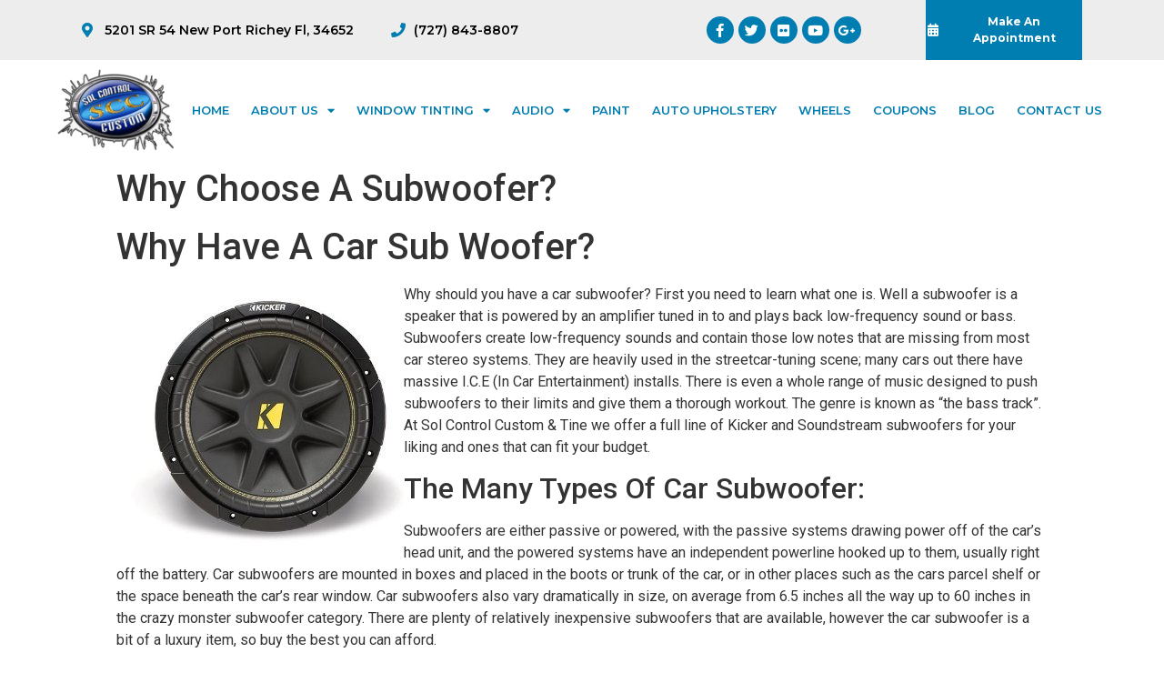

--- FILE ---
content_type: text/html; charset=UTF-8
request_url: https://solcontrolcustomsandtint.com/choose-subwoofer/
body_size: 16792
content:
<!doctype html>
<html lang="en-US">
<head>
<!-- Google Tag Manager -->
<script>(function(w,d,s,l,i){w[l]=w[l]||[];w[l].push({'gtm.start':
new Date().getTime(),event:'gtm.js'});var f=d.getElementsByTagName(s)[0],
j=d.createElement(s),dl=l!='dataLayer'?'&l='+l:'';j.async=true;j.src=
'https://www.googletagmanager.com/gtm.js?id='+i+dl;f.parentNode.insertBefore(j,f);
})(window,document,'script','dataLayer','GTM-TTG9RD9');</script>
<!-- End Google Tag Manager -->
	<meta charset="UTF-8">
	<meta name="viewport" content="width=device-width, initial-scale=1">
	<link rel="profile" href="http://gmpg.org/xfn/11">
    <meta http-equiv="Content-Security-Policy" content="upgrade-insecure-requests"/>
	<meta name='robots' content='index, follow, max-image-preview:large, max-snippet:-1, max-video-preview:-1' />
	<style>img:is([sizes="auto" i], [sizes^="auto," i]) { contain-intrinsic-size: 3000px 1500px }</style>
	
	<!-- This site is optimized with the Yoast SEO plugin v26.1.1 - https://yoast.com/wordpress/plugins/seo/ -->
	<title>Why Choose A Subwoofer? - Sol Control Custom</title><link rel="stylesheet" href="https://solcontrolcustomsandtint.com/wp-content/cache/min/1/c20df0dc4f45dc784757bca11d4c83da.css" media="all" data-minify="1" />
	<link rel="canonical" href="https://solcontrolcustomsandtint.com/choose-subwoofer/" />
	<meta property="og:locale" content="en_US" />
	<meta property="og:type" content="article" />
	<meta property="og:title" content="Why Choose A Subwoofer? - Sol Control Custom" />
	<meta property="og:description" content="Why Have A Car Sub Woofer? Why should you have a car subwoofer? First you need to learn what one is. Well a subwoofer is a speaker that is powered by an amplifier tuned in to and plays back low-frequency sound or bass. Subwoofers create low-frequency sounds and contain those low notes that are missing [&hellip;]" />
	<meta property="og:url" content="https://solcontrolcustomsandtint.com/choose-subwoofer/" />
	<meta property="og:site_name" content="Sol Control Custom" />
	<meta property="article:publisher" content="https://www.facebook.com/pages/Sol-Control-Customs/194392570595901" />
	<meta property="article:published_time" content="2014-10-22T16:23:30+00:00" />
	<meta property="article:modified_time" content="2019-12-18T01:20:50+00:00" />
	<meta property="og:image" content="https://solcontrolcustomsandtint.com/wp-content/uploads/Kicker-Subwoofers-Port-Richy.jpg" />
	<meta property="og:image:width" content="1000" />
	<meta property="og:image:height" content="500" />
	<meta property="og:image:type" content="image/jpeg" />
	<meta name="author" content="Adry Rivero" />
	<meta name="twitter:card" content="summary_large_image" />
	<meta name="twitter:creator" content="@SolControlNPR" />
	<meta name="twitter:site" content="@SolControlNPR" />
	<meta name="twitter:label1" content="Written by" />
	<meta name="twitter:data1" content="Adry Rivero" />
	<meta name="twitter:label2" content="Est. reading time" />
	<meta name="twitter:data2" content="2 minutes" />
	<script type="application/ld+json" class="yoast-schema-graph">{"@context":"https://schema.org","@graph":[{"@type":"Article","@id":"https://solcontrolcustomsandtint.com/choose-subwoofer/#article","isPartOf":{"@id":"https://solcontrolcustomsandtint.com/choose-subwoofer/"},"author":{"name":"Adry Rivero","@id":"https://solcontrolcustomsandtint.com/#/schema/person/5561fe523baa2ec6bfa26533a57d6f53"},"headline":"Why Choose A Subwoofer?","datePublished":"2014-10-22T16:23:30+00:00","dateModified":"2019-12-18T01:20:50+00:00","mainEntityOfPage":{"@id":"https://solcontrolcustomsandtint.com/choose-subwoofer/"},"wordCount":501,"commentCount":0,"publisher":{"@id":"https://solcontrolcustomsandtint.com/#organization"},"image":{"@id":"https://solcontrolcustomsandtint.com/choose-subwoofer/#primaryimage"},"thumbnailUrl":"https://solcontrolcustomsandtint.com/wp-content/uploads/Kicker-Subwoofers-Port-Richy.jpg","articleSection":["Car Audio"],"inLanguage":"en-US","potentialAction":[{"@type":"CommentAction","name":"Comment","target":["https://solcontrolcustomsandtint.com/choose-subwoofer/#respond"]}]},{"@type":"WebPage","@id":"https://solcontrolcustomsandtint.com/choose-subwoofer/","url":"https://solcontrolcustomsandtint.com/choose-subwoofer/","name":"Why Choose A Subwoofer? - Sol Control Custom","isPartOf":{"@id":"https://solcontrolcustomsandtint.com/#website"},"primaryImageOfPage":{"@id":"https://solcontrolcustomsandtint.com/choose-subwoofer/#primaryimage"},"image":{"@id":"https://solcontrolcustomsandtint.com/choose-subwoofer/#primaryimage"},"thumbnailUrl":"https://solcontrolcustomsandtint.com/wp-content/uploads/Kicker-Subwoofers-Port-Richy.jpg","datePublished":"2014-10-22T16:23:30+00:00","dateModified":"2019-12-18T01:20:50+00:00","breadcrumb":{"@id":"https://solcontrolcustomsandtint.com/choose-subwoofer/#breadcrumb"},"inLanguage":"en-US","potentialAction":[{"@type":"ReadAction","target":["https://solcontrolcustomsandtint.com/choose-subwoofer/"]}]},{"@type":"ImageObject","inLanguage":"en-US","@id":"https://solcontrolcustomsandtint.com/choose-subwoofer/#primaryimage","url":"https://solcontrolcustomsandtint.com/wp-content/uploads/Kicker-Subwoofers-Port-Richy.jpg","contentUrl":"https://solcontrolcustomsandtint.com/wp-content/uploads/Kicker-Subwoofers-Port-Richy.jpg","width":1000,"height":500,"caption":"Kicker Subwoofers Port Richy"},{"@type":"BreadcrumbList","@id":"https://solcontrolcustomsandtint.com/choose-subwoofer/#breadcrumb","itemListElement":[{"@type":"ListItem","position":1,"name":"Home","item":"https://solcontrolcustomsandtint.com/"},{"@type":"ListItem","position":2,"name":"Why Choose A Subwoofer?"}]},{"@type":"WebSite","@id":"https://solcontrolcustomsandtint.com/#website","url":"https://solcontrolcustomsandtint.com/","name":"Sol Control Custom","description":"Window Tinting and Car Audio Installation in New Port Richey, FL.","publisher":{"@id":"https://solcontrolcustomsandtint.com/#organization"},"potentialAction":[{"@type":"SearchAction","target":{"@type":"EntryPoint","urlTemplate":"https://solcontrolcustomsandtint.com/?s={search_term_string}"},"query-input":{"@type":"PropertyValueSpecification","valueRequired":true,"valueName":"search_term_string"}}],"inLanguage":"en-US"},{"@type":"Organization","@id":"https://solcontrolcustomsandtint.com/#organization","name":"Sol Control Custom","url":"https://solcontrolcustomsandtint.com/","logo":{"@type":"ImageObject","inLanguage":"en-US","@id":"https://solcontrolcustomsandtint.com/#/schema/logo/image/","url":"https://solcontrolcustomsandtint.com/wp-content/uploads/logo-e1566410742548.png","contentUrl":"https://solcontrolcustomsandtint.com/wp-content/uploads/logo-e1566410742548.png","width":128,"height":90,"caption":"Sol Control Custom"},"image":{"@id":"https://solcontrolcustomsandtint.com/#/schema/logo/image/"},"sameAs":["https://www.facebook.com/pages/Sol-Control-Customs/194392570595901","https://x.com/SolControlNPR","http://www.youtube.com/user/solcontrol1724"]},{"@type":"Person","@id":"https://solcontrolcustomsandtint.com/#/schema/person/5561fe523baa2ec6bfa26533a57d6f53","name":"Adry Rivero","image":{"@type":"ImageObject","inLanguage":"en-US","@id":"https://solcontrolcustomsandtint.com/#/schema/person/image/","url":"https://secure.gravatar.com/avatar/8766e373da64352b09e62f8b6525f1b358c3fc7d8bcb54b0e07fc2b1417d0b3c?s=96&d=mm&r=g","contentUrl":"https://secure.gravatar.com/avatar/8766e373da64352b09e62f8b6525f1b358c3fc7d8bcb54b0e07fc2b1417d0b3c?s=96&d=mm&r=g","caption":"Adry Rivero"}}]}</script>
	<!-- / Yoast SEO plugin. -->


<link rel="alternate" type="application/rss+xml" title="Sol Control Custom &raquo; Feed" href="https://solcontrolcustomsandtint.com/feed/" />
<link rel="alternate" type="application/rss+xml" title="Sol Control Custom &raquo; Comments Feed" href="https://solcontrolcustomsandtint.com/comments/feed/" />
<link rel="alternate" type="application/rss+xml" title="Sol Control Custom &raquo; Why Choose A Subwoofer? Comments Feed" href="https://solcontrolcustomsandtint.com/choose-subwoofer/feed/" />

<style id='wp-emoji-styles-inline-css' type='text/css'>

	img.wp-smiley, img.emoji {
		display: inline !important;
		border: none !important;
		box-shadow: none !important;
		height: 1em !important;
		width: 1em !important;
		margin: 0 0.07em !important;
		vertical-align: -0.1em !important;
		background: none !important;
		padding: 0 !important;
	}
</style>

<style id='classic-theme-styles-inline-css' type='text/css'>
/*! This file is auto-generated */
.wp-block-button__link{color:#fff;background-color:#32373c;border-radius:9999px;box-shadow:none;text-decoration:none;padding:calc(.667em + 2px) calc(1.333em + 2px);font-size:1.125em}.wp-block-file__button{background:#32373c;color:#fff;text-decoration:none}
</style>
<style id='global-styles-inline-css' type='text/css'>
:root{--wp--preset--aspect-ratio--square: 1;--wp--preset--aspect-ratio--4-3: 4/3;--wp--preset--aspect-ratio--3-4: 3/4;--wp--preset--aspect-ratio--3-2: 3/2;--wp--preset--aspect-ratio--2-3: 2/3;--wp--preset--aspect-ratio--16-9: 16/9;--wp--preset--aspect-ratio--9-16: 9/16;--wp--preset--color--black: #000000;--wp--preset--color--cyan-bluish-gray: #abb8c3;--wp--preset--color--white: #ffffff;--wp--preset--color--pale-pink: #f78da7;--wp--preset--color--vivid-red: #cf2e2e;--wp--preset--color--luminous-vivid-orange: #ff6900;--wp--preset--color--luminous-vivid-amber: #fcb900;--wp--preset--color--light-green-cyan: #7bdcb5;--wp--preset--color--vivid-green-cyan: #00d084;--wp--preset--color--pale-cyan-blue: #8ed1fc;--wp--preset--color--vivid-cyan-blue: #0693e3;--wp--preset--color--vivid-purple: #9b51e0;--wp--preset--gradient--vivid-cyan-blue-to-vivid-purple: linear-gradient(135deg,rgba(6,147,227,1) 0%,rgb(155,81,224) 100%);--wp--preset--gradient--light-green-cyan-to-vivid-green-cyan: linear-gradient(135deg,rgb(122,220,180) 0%,rgb(0,208,130) 100%);--wp--preset--gradient--luminous-vivid-amber-to-luminous-vivid-orange: linear-gradient(135deg,rgba(252,185,0,1) 0%,rgba(255,105,0,1) 100%);--wp--preset--gradient--luminous-vivid-orange-to-vivid-red: linear-gradient(135deg,rgba(255,105,0,1) 0%,rgb(207,46,46) 100%);--wp--preset--gradient--very-light-gray-to-cyan-bluish-gray: linear-gradient(135deg,rgb(238,238,238) 0%,rgb(169,184,195) 100%);--wp--preset--gradient--cool-to-warm-spectrum: linear-gradient(135deg,rgb(74,234,220) 0%,rgb(151,120,209) 20%,rgb(207,42,186) 40%,rgb(238,44,130) 60%,rgb(251,105,98) 80%,rgb(254,248,76) 100%);--wp--preset--gradient--blush-light-purple: linear-gradient(135deg,rgb(255,206,236) 0%,rgb(152,150,240) 100%);--wp--preset--gradient--blush-bordeaux: linear-gradient(135deg,rgb(254,205,165) 0%,rgb(254,45,45) 50%,rgb(107,0,62) 100%);--wp--preset--gradient--luminous-dusk: linear-gradient(135deg,rgb(255,203,112) 0%,rgb(199,81,192) 50%,rgb(65,88,208) 100%);--wp--preset--gradient--pale-ocean: linear-gradient(135deg,rgb(255,245,203) 0%,rgb(182,227,212) 50%,rgb(51,167,181) 100%);--wp--preset--gradient--electric-grass: linear-gradient(135deg,rgb(202,248,128) 0%,rgb(113,206,126) 100%);--wp--preset--gradient--midnight: linear-gradient(135deg,rgb(2,3,129) 0%,rgb(40,116,252) 100%);--wp--preset--font-size--small: 13px;--wp--preset--font-size--medium: 20px;--wp--preset--font-size--large: 36px;--wp--preset--font-size--x-large: 42px;--wp--preset--spacing--20: 0.44rem;--wp--preset--spacing--30: 0.67rem;--wp--preset--spacing--40: 1rem;--wp--preset--spacing--50: 1.5rem;--wp--preset--spacing--60: 2.25rem;--wp--preset--spacing--70: 3.38rem;--wp--preset--spacing--80: 5.06rem;--wp--preset--shadow--natural: 6px 6px 9px rgba(0, 0, 0, 0.2);--wp--preset--shadow--deep: 12px 12px 50px rgba(0, 0, 0, 0.4);--wp--preset--shadow--sharp: 6px 6px 0px rgba(0, 0, 0, 0.2);--wp--preset--shadow--outlined: 6px 6px 0px -3px rgba(255, 255, 255, 1), 6px 6px rgba(0, 0, 0, 1);--wp--preset--shadow--crisp: 6px 6px 0px rgba(0, 0, 0, 1);}:where(.is-layout-flex){gap: 0.5em;}:where(.is-layout-grid){gap: 0.5em;}body .is-layout-flex{display: flex;}.is-layout-flex{flex-wrap: wrap;align-items: center;}.is-layout-flex > :is(*, div){margin: 0;}body .is-layout-grid{display: grid;}.is-layout-grid > :is(*, div){margin: 0;}:where(.wp-block-columns.is-layout-flex){gap: 2em;}:where(.wp-block-columns.is-layout-grid){gap: 2em;}:where(.wp-block-post-template.is-layout-flex){gap: 1.25em;}:where(.wp-block-post-template.is-layout-grid){gap: 1.25em;}.has-black-color{color: var(--wp--preset--color--black) !important;}.has-cyan-bluish-gray-color{color: var(--wp--preset--color--cyan-bluish-gray) !important;}.has-white-color{color: var(--wp--preset--color--white) !important;}.has-pale-pink-color{color: var(--wp--preset--color--pale-pink) !important;}.has-vivid-red-color{color: var(--wp--preset--color--vivid-red) !important;}.has-luminous-vivid-orange-color{color: var(--wp--preset--color--luminous-vivid-orange) !important;}.has-luminous-vivid-amber-color{color: var(--wp--preset--color--luminous-vivid-amber) !important;}.has-light-green-cyan-color{color: var(--wp--preset--color--light-green-cyan) !important;}.has-vivid-green-cyan-color{color: var(--wp--preset--color--vivid-green-cyan) !important;}.has-pale-cyan-blue-color{color: var(--wp--preset--color--pale-cyan-blue) !important;}.has-vivid-cyan-blue-color{color: var(--wp--preset--color--vivid-cyan-blue) !important;}.has-vivid-purple-color{color: var(--wp--preset--color--vivid-purple) !important;}.has-black-background-color{background-color: var(--wp--preset--color--black) !important;}.has-cyan-bluish-gray-background-color{background-color: var(--wp--preset--color--cyan-bluish-gray) !important;}.has-white-background-color{background-color: var(--wp--preset--color--white) !important;}.has-pale-pink-background-color{background-color: var(--wp--preset--color--pale-pink) !important;}.has-vivid-red-background-color{background-color: var(--wp--preset--color--vivid-red) !important;}.has-luminous-vivid-orange-background-color{background-color: var(--wp--preset--color--luminous-vivid-orange) !important;}.has-luminous-vivid-amber-background-color{background-color: var(--wp--preset--color--luminous-vivid-amber) !important;}.has-light-green-cyan-background-color{background-color: var(--wp--preset--color--light-green-cyan) !important;}.has-vivid-green-cyan-background-color{background-color: var(--wp--preset--color--vivid-green-cyan) !important;}.has-pale-cyan-blue-background-color{background-color: var(--wp--preset--color--pale-cyan-blue) !important;}.has-vivid-cyan-blue-background-color{background-color: var(--wp--preset--color--vivid-cyan-blue) !important;}.has-vivid-purple-background-color{background-color: var(--wp--preset--color--vivid-purple) !important;}.has-black-border-color{border-color: var(--wp--preset--color--black) !important;}.has-cyan-bluish-gray-border-color{border-color: var(--wp--preset--color--cyan-bluish-gray) !important;}.has-white-border-color{border-color: var(--wp--preset--color--white) !important;}.has-pale-pink-border-color{border-color: var(--wp--preset--color--pale-pink) !important;}.has-vivid-red-border-color{border-color: var(--wp--preset--color--vivid-red) !important;}.has-luminous-vivid-orange-border-color{border-color: var(--wp--preset--color--luminous-vivid-orange) !important;}.has-luminous-vivid-amber-border-color{border-color: var(--wp--preset--color--luminous-vivid-amber) !important;}.has-light-green-cyan-border-color{border-color: var(--wp--preset--color--light-green-cyan) !important;}.has-vivid-green-cyan-border-color{border-color: var(--wp--preset--color--vivid-green-cyan) !important;}.has-pale-cyan-blue-border-color{border-color: var(--wp--preset--color--pale-cyan-blue) !important;}.has-vivid-cyan-blue-border-color{border-color: var(--wp--preset--color--vivid-cyan-blue) !important;}.has-vivid-purple-border-color{border-color: var(--wp--preset--color--vivid-purple) !important;}.has-vivid-cyan-blue-to-vivid-purple-gradient-background{background: var(--wp--preset--gradient--vivid-cyan-blue-to-vivid-purple) !important;}.has-light-green-cyan-to-vivid-green-cyan-gradient-background{background: var(--wp--preset--gradient--light-green-cyan-to-vivid-green-cyan) !important;}.has-luminous-vivid-amber-to-luminous-vivid-orange-gradient-background{background: var(--wp--preset--gradient--luminous-vivid-amber-to-luminous-vivid-orange) !important;}.has-luminous-vivid-orange-to-vivid-red-gradient-background{background: var(--wp--preset--gradient--luminous-vivid-orange-to-vivid-red) !important;}.has-very-light-gray-to-cyan-bluish-gray-gradient-background{background: var(--wp--preset--gradient--very-light-gray-to-cyan-bluish-gray) !important;}.has-cool-to-warm-spectrum-gradient-background{background: var(--wp--preset--gradient--cool-to-warm-spectrum) !important;}.has-blush-light-purple-gradient-background{background: var(--wp--preset--gradient--blush-light-purple) !important;}.has-blush-bordeaux-gradient-background{background: var(--wp--preset--gradient--blush-bordeaux) !important;}.has-luminous-dusk-gradient-background{background: var(--wp--preset--gradient--luminous-dusk) !important;}.has-pale-ocean-gradient-background{background: var(--wp--preset--gradient--pale-ocean) !important;}.has-electric-grass-gradient-background{background: var(--wp--preset--gradient--electric-grass) !important;}.has-midnight-gradient-background{background: var(--wp--preset--gradient--midnight) !important;}.has-small-font-size{font-size: var(--wp--preset--font-size--small) !important;}.has-medium-font-size{font-size: var(--wp--preset--font-size--medium) !important;}.has-large-font-size{font-size: var(--wp--preset--font-size--large) !important;}.has-x-large-font-size{font-size: var(--wp--preset--font-size--x-large) !important;}
:where(.wp-block-post-template.is-layout-flex){gap: 1.25em;}:where(.wp-block-post-template.is-layout-grid){gap: 1.25em;}
:where(.wp-block-columns.is-layout-flex){gap: 2em;}:where(.wp-block-columns.is-layout-grid){gap: 2em;}
:root :where(.wp-block-pullquote){font-size: 1.5em;line-height: 1.6;}
</style>






<link rel='stylesheet' id='elementor-post-1686-css' href='https://solcontrolcustomsandtint.com/wp-content/uploads/elementor/css/post-1686.css?ver=1748457071' type='text/css' media='all' />




<link rel='stylesheet' id='elementor-global-css' href='https://solcontrolcustomsandtint.com/wp-content/uploads/elementor/css/global.css?ver=1748457072' type='text/css' media='all' />
<link rel='stylesheet' id='elementor-post-44-css' href='https://solcontrolcustomsandtint.com/wp-content/uploads/elementor/css/post-44.css?ver=1748457072' type='text/css' media='all' />
<link rel='stylesheet' id='elementor-post-236-css' href='https://solcontrolcustomsandtint.com/wp-content/uploads/elementor/css/post-236.css?ver=1749489507' type='text/css' media='all' />

<style id='the-grid-inline-css' type='text/css'>
.tolb-holder{background:rgba(0,0,0,0.8)}.tolb-holder .tolb-close,.tolb-holder .tolb-title,.tolb-holder .tolb-counter,.tolb-holder .tolb-next i,.tolb-holder .tolb-prev i{color:#ffffff}.tolb-holder .tolb-load{border-color:rgba(255,255,255,0.2);border-left:3px solid #ffffff}
.to-heart-icon,.to-heart-icon svg,.to-post-like,.to-post-like .to-like-count{position:relative;display:inline-block}.to-post-like{width:auto;cursor:pointer;font-weight:400}.to-heart-icon{float:left;margin:0 4px 0 0}.to-heart-icon svg{overflow:visible;width:15px;height:14px}.to-heart-icon g{-webkit-transform:scale(1);transform:scale(1)}.to-heart-icon path{-webkit-transform:scale(1);transform:scale(1);transition:fill .4s ease,stroke .4s ease}.no-liked .to-heart-icon path{fill:#999;stroke:#999}.empty-heart .to-heart-icon path{fill:transparent!important;stroke:#999}.liked .to-heart-icon path,.to-heart-icon svg:hover path{fill:#ff6863!important;stroke:#ff6863!important}@keyframes heartBeat{0%{transform:scale(1)}20%{transform:scale(.8)}30%{transform:scale(.95)}45%{transform:scale(.75)}50%{transform:scale(.85)}100%{transform:scale(.9)}}@-webkit-keyframes heartBeat{0%,100%,50%{-webkit-transform:scale(1)}20%{-webkit-transform:scale(.8)}30%{-webkit-transform:scale(.95)}45%{-webkit-transform:scale(.75)}}.heart-pulse g{-webkit-animation-name:heartBeat;animation-name:heartBeat;-webkit-animation-duration:1s;animation-duration:1s;-webkit-animation-iteration-count:infinite;animation-iteration-count:infinite;-webkit-transform-origin:50% 50%;transform-origin:50% 50%}.to-post-like a{color:inherit!important;fill:inherit!important;stroke:inherit!important}
</style>

<link rel='stylesheet' id='google-fonts-1-css' href='https://fonts.googleapis.com/css?family=Roboto%3A100%2C100italic%2C200%2C200italic%2C300%2C300italic%2C400%2C400italic%2C500%2C500italic%2C600%2C600italic%2C700%2C700italic%2C800%2C800italic%2C900%2C900italic%7CRoboto+Slab%3A100%2C100italic%2C200%2C200italic%2C300%2C300italic%2C400%2C400italic%2C500%2C500italic%2C600%2C600italic%2C700%2C700italic%2C800%2C800italic%2C900%2C900italic%7CMontserrat%3A100%2C100italic%2C200%2C200italic%2C300%2C300italic%2C400%2C400italic%2C500%2C500italic%2C600%2C600italic%2C700%2C700italic%2C800%2C800italic%2C900%2C900italic&#038;display=auto&#038;ver=6.8.3' type='text/css' media='all' />




<link rel="preconnect" href="https://fonts.gstatic.com/" crossorigin><!--n2css--><!--n2js-->



<link rel="https://api.w.org/" href="https://solcontrolcustomsandtint.com/wp-json/" /><link rel="alternate" title="JSON" type="application/json" href="https://solcontrolcustomsandtint.com/wp-json/wp/v2/posts/1296" /><link rel="EditURI" type="application/rsd+xml" title="RSD" href="https://solcontrolcustomsandtint.com/xmlrpc.php?rsd" />
<meta name="generator" content="WordPress 6.8.3" />
<link rel='shortlink' href='https://solcontrolcustomsandtint.com/?p=1296' />
<link rel="alternate" title="oEmbed (JSON)" type="application/json+oembed" href="https://solcontrolcustomsandtint.com/wp-json/oembed/1.0/embed?url=https%3A%2F%2Fsolcontrolcustomsandtint.com%2Fchoose-subwoofer%2F" />
<link rel="alternate" title="oEmbed (XML)" type="text/xml+oembed" href="https://solcontrolcustomsandtint.com/wp-json/oembed/1.0/embed?url=https%3A%2F%2Fsolcontrolcustomsandtint.com%2Fchoose-subwoofer%2F&#038;format=xml" />
<meta name="generator" content="Elementor 3.18.1; features: e_dom_optimization, e_optimized_assets_loading, additional_custom_breakpoints, block_editor_assets_optimize, e_image_loading_optimization; settings: css_print_method-external, google_font-enabled, font_display-auto">
<!-- Global site tag (gtag.js) - Google Ads: 763470621 -->
<script async src="https://www.googletagmanager.com/gtag/js?id=AW-763470621"></script>
<script>
  window.dataLayer = window.dataLayer || [];
  function gtag(){dataLayer.push(arguments);}
  gtag('js', new Date());

  gtag('config', 'AW-763470621');
</script>

<link rel="icon" href="https://solcontrolcustomsandtint.com/wp-content/uploads/favicon.png" sizes="32x32" />
<link rel="icon" href="https://solcontrolcustomsandtint.com/wp-content/uploads/favicon.png" sizes="192x192" />
<link rel="apple-touch-icon" href="https://solcontrolcustomsandtint.com/wp-content/uploads/favicon.png" />
<meta name="msapplication-TileImage" content="https://solcontrolcustomsandtint.com/wp-content/uploads/favicon.png" />
		<style type="text/css" id="wp-custom-css">
			.elementor-element-20a749a {
	display:none;
}


main{
	width:80%;
	margin: 0 auto;
}
.blog a{
	color: #007db1 !important;
}
.blog a:hover{
	color: #fdb824 !important;
}		</style>
		    
    <script type="application/ld+json">
{
  "@context": "https://schema.org/",
  "@type": "WebSite",
  "name": "sol control customs and tint",
  "url": "https://solcontrolcustomsandtint.com/",
  "potentialAction": {
    "@type": "SearchAction",
    "target": "{search_term_string}",
    "query-input": "required name=search_term_string"
  }
}
</script>

<script type="application/ld+json">
{
  "@context": "https://schema.org",
  "@type": "ProfessionalService",
  "name": "Sol control custum and tint",
  "image": "https://solcontrolcustomsandtint.com/wp-content/uploads/2012/09/sol-control-png1-300x69.png",
  "@id": "",
  "url": "https://solcontrolcustomsandtint.com/",
  "telephone": "7278438807",
  "address": {
    "@type": "PostalAddress",
    "streetAddress": "5201 FL-54",
    "addressLocality": "New Port Richey,",
    "addressRegion": "FL",
    "postalCode": "34652",
    "addressCountry": "US"
  },
  "openingHoursSpecification": {
    "@type": "OpeningHoursSpecification",
    "dayOfWeek": [
      "Monday",
      "Tuesday",
      "Wednesday",
      "Thursday",
      "Friday",
      "Saturday"
    ],
    "opens": "09:00",
    "closes": "18:00"
  }
}
</script>
<meta name="google-site-verification" content="poxACAc9D-m5nypsolZuGJyVYxfIzvJ3cvBn_k9xjdc" />	
<meta name="google-site-verification" content="gzLJ5XVCBuEV4pRxmZjud3UFGc7MU48w5Zm3XIChfCc" />
	<!-- Event snippet for Page view conversion page -->
<script>
  gtag('event', 'conversion', {'send_to': 'AW-763470621/UauwCPP0pcUCEJ3GhuwC'});
</script>
<!-- Global site tag (gtag.js) - Google Analytics -->
<script async src="https://www.googletagmanager.com/gtag/js?id=G-D3VWTH9BYF"></script>
<script>
  window.dataLayer = window.dataLayer || [];
  function gtag(){dataLayer.push(arguments);}
  gtag('js', new Date());

  gtag('config', 'G-D3VWTH9BYF');
</script>

</head>
<body class="wp-singular post-template-default single single-post postid-1296 single-format-standard wp-theme-itint-theme elementor-default elementor-kit-1686">
<script data-cfasync="false" data-no-defer="1" data-no-minify="1" data-no-optimize="1">if(typeof ewww_webp_supported==="undefined"){var ewww_webp_supported=!1}if(ewww_webp_supported){document.body.classList.add("webp-support")}</script>
<!-- Google Tag Manager (noscript) -->
<noscript><iframe src="https://www.googletagmanager.com/ns.html?id=GTM-TTG9RD9"
height="0" width="0" style="display:none;visibility:hidden"></iframe></noscript>
<!-- End Google Tag Manager (noscript) -->
		<div data-elementor-type="header" data-elementor-id="44" class="elementor elementor-44 elementor-location-header">
								<section class="elementor-section elementor-top-section elementor-element elementor-element-a44bf83 elementor-hidden-tablet elementor-hidden-phone elementor-section-full_width elementor-section-height-default elementor-section-height-default" data-id="a44bf83" data-element_type="section" data-settings="{&quot;jet_parallax_layout_list&quot;:[{&quot;jet_parallax_layout_image&quot;:{&quot;url&quot;:&quot;&quot;,&quot;id&quot;:&quot;&quot;,&quot;size&quot;:&quot;&quot;},&quot;_id&quot;:&quot;0194048&quot;,&quot;jet_parallax_layout_image_tablet&quot;:{&quot;url&quot;:&quot;&quot;,&quot;id&quot;:&quot;&quot;,&quot;size&quot;:&quot;&quot;},&quot;jet_parallax_layout_image_mobile&quot;:{&quot;url&quot;:&quot;&quot;,&quot;id&quot;:&quot;&quot;,&quot;size&quot;:&quot;&quot;},&quot;jet_parallax_layout_speed&quot;:{&quot;unit&quot;:&quot;%&quot;,&quot;size&quot;:50,&quot;sizes&quot;:[]},&quot;jet_parallax_layout_type&quot;:&quot;scroll&quot;,&quot;jet_parallax_layout_z_index&quot;:&quot;&quot;,&quot;jet_parallax_layout_bg_x&quot;:50,&quot;jet_parallax_layout_bg_y&quot;:50,&quot;jet_parallax_layout_bg_size&quot;:&quot;auto&quot;,&quot;jet_parallax_layout_animation_prop&quot;:&quot;transform&quot;,&quot;jet_parallax_layout_on&quot;:[&quot;desktop&quot;,&quot;tablet&quot;],&quot;jet_parallax_layout_direction&quot;:null,&quot;jet_parallax_layout_fx_direction&quot;:null,&quot;jet_parallax_layout_bg_x_tablet&quot;:&quot;&quot;,&quot;jet_parallax_layout_bg_x_mobile&quot;:&quot;&quot;,&quot;jet_parallax_layout_bg_y_tablet&quot;:&quot;&quot;,&quot;jet_parallax_layout_bg_y_mobile&quot;:&quot;&quot;,&quot;jet_parallax_layout_bg_size_tablet&quot;:&quot;&quot;,&quot;jet_parallax_layout_bg_size_mobile&quot;:&quot;&quot;}],&quot;background_background&quot;:&quot;classic&quot;}">
						<div class="elementor-container elementor-column-gap-no">
					<div class="elementor-column elementor-col-20 elementor-top-column elementor-element elementor-element-addaa94 elementor-hidden-tablet elementor-hidden-phone" data-id="addaa94" data-element_type="column">
			<div class="elementor-widget-wrap elementor-element-populated">
								<div class="elementor-element elementor-element-063cac0 elementor-align-left elementor-icon-list--layout-traditional elementor-list-item-link-full_width elementor-widget elementor-widget-icon-list" data-id="063cac0" data-element_type="widget" data-widget_type="icon-list.default">
				<div class="elementor-widget-container">
					<ul class="elementor-icon-list-items">
							<li class="elementor-icon-list-item">
											<span class="elementor-icon-list-icon">
							<i aria-hidden="true" class="fas fa-map-marker-alt"></i>						</span>
										<span class="elementor-icon-list-text">5201 SR 54 New Port Richey Fl, 34652</span>
									</li>
						</ul>
				</div>
				</div>
					</div>
		</div>
				<div class="elementor-column elementor-col-20 elementor-top-column elementor-element elementor-element-e2d5ddc" data-id="e2d5ddc" data-element_type="column">
			<div class="elementor-widget-wrap elementor-element-populated">
								<div class="elementor-element elementor-element-f08299b elementor-align-left elementor-icon-list--layout-traditional elementor-list-item-link-full_width elementor-widget elementor-widget-icon-list" data-id="f08299b" data-element_type="widget" data-widget_type="icon-list.default">
				<div class="elementor-widget-container">
					<ul class="elementor-icon-list-items">
							<li class="elementor-icon-list-item">
											<a href="tel:(727)843-8807%20">

												<span class="elementor-icon-list-icon">
							<i aria-hidden="true" class="fas fa-phone"></i>						</span>
										<span class="elementor-icon-list-text">(727) 843-8807 </span>
											</a>
									</li>
						</ul>
				</div>
				</div>
					</div>
		</div>
				<div class="elementor-column elementor-col-20 elementor-top-column elementor-element elementor-element-9f4ee63 elementor-hidden-tablet elementor-hidden-phone" data-id="9f4ee63" data-element_type="column">
			<div class="elementor-widget-wrap">
									</div>
		</div>
				<div class="elementor-column elementor-col-20 elementor-top-column elementor-element elementor-element-5ac94a4" data-id="5ac94a4" data-element_type="column">
			<div class="elementor-widget-wrap elementor-element-populated">
								<div class="elementor-element elementor-element-b742260 elementor-shape-circle elementor-grid-0 e-grid-align-center elementor-widget elementor-widget-social-icons" data-id="b742260" data-element_type="widget" data-widget_type="social-icons.default">
				<div class="elementor-widget-container">
					<div class="elementor-social-icons-wrapper elementor-grid">
							<span class="elementor-grid-item">
					<a class="elementor-icon elementor-social-icon elementor-social-icon-facebook-f elementor-repeater-item-2a12615" href="https://www.facebook.com/Sol-Control-Custom-194392570595901/" target="_blank">
						<span class="elementor-screen-only">Facebook-f</span>
						<i class="fab fa-facebook-f"></i>					</a>
				</span>
							<span class="elementor-grid-item">
					<a class="elementor-icon elementor-social-icon elementor-social-icon-twitter elementor-repeater-item-5dce4f8" href="https://twitter.com/SolControlNPR" target="_blank">
						<span class="elementor-screen-only">Twitter</span>
						<i class="fab fa-twitter"></i>					</a>
				</span>
							<span class="elementor-grid-item">
					<a class="elementor-icon elementor-social-icon elementor-social-icon-flickr elementor-repeater-item-ffd2d1b" href="https://www.flickr.com/photos/100934222@N02/" target="_blank">
						<span class="elementor-screen-only">Flickr</span>
						<i class="fab fa-flickr"></i>					</a>
				</span>
							<span class="elementor-grid-item">
					<a class="elementor-icon elementor-social-icon elementor-social-icon-youtube elementor-repeater-item-a96d2de" href="https://www.youtube.com/user/solcontrol1724" target="_blank">
						<span class="elementor-screen-only">Youtube</span>
						<i class="fab fa-youtube"></i>					</a>
				</span>
							<span class="elementor-grid-item">
					<a class="elementor-icon elementor-social-icon elementor-social-icon-google-plus-g elementor-repeater-item-0e6e2ff" href="https://www.google.com/maps/place/Sol+Control+Custom/@28.2173746,-82.7307522,17z/data=!3m1!4b1!4m5!3m4!1s0x88c291e6a79c5e2d:0xd33cc94a576fd2f1!8m2!3d28.2173699!4d-82.7285582" target="_blank">
						<span class="elementor-screen-only">Google-plus-g</span>
						<i class="fab fa-google-plus-g"></i>					</a>
				</span>
					</div>
				</div>
				</div>
					</div>
		</div>
				<div class="elementor-column elementor-col-20 elementor-top-column elementor-element elementor-element-7ac8cbc" data-id="7ac8cbc" data-element_type="column" data-settings="{&quot;background_background&quot;:&quot;classic&quot;}">
			<div class="elementor-widget-wrap elementor-element-populated">
					<div class="elementor-background-overlay"></div>
								<div class="elementor-element elementor-element-9949d5b elementor-align-center elementor-icon-list--layout-traditional elementor-list-item-link-full_width elementor-widget elementor-widget-icon-list" data-id="9949d5b" data-element_type="widget" data-widget_type="icon-list.default">
				<div class="elementor-widget-container">
					<ul class="elementor-icon-list-items">
							<li class="elementor-icon-list-item">
											<a href="/contact-us/">

												<span class="elementor-icon-list-icon">
							<i aria-hidden="true" class="fas fa-calendar-alt"></i>						</span>
										<span class="elementor-icon-list-text">Make An Appointment</span>
											</a>
									</li>
						</ul>
				</div>
				</div>
					</div>
		</div>
							</div>
		</section>
				<section class="elementor-section elementor-top-section elementor-element elementor-element-0cade50 elementor-section-full_width elementor-hidden-tablet elementor-hidden-phone elementor-section-height-default elementor-section-height-default" data-id="0cade50" data-element_type="section" data-settings="{&quot;jet_parallax_layout_list&quot;:[{&quot;jet_parallax_layout_image&quot;:{&quot;url&quot;:&quot;&quot;,&quot;id&quot;:&quot;&quot;,&quot;size&quot;:&quot;&quot;},&quot;_id&quot;:&quot;0bb1407&quot;,&quot;jet_parallax_layout_image_tablet&quot;:{&quot;url&quot;:&quot;&quot;,&quot;id&quot;:&quot;&quot;,&quot;size&quot;:&quot;&quot;},&quot;jet_parallax_layout_image_mobile&quot;:{&quot;url&quot;:&quot;&quot;,&quot;id&quot;:&quot;&quot;,&quot;size&quot;:&quot;&quot;},&quot;jet_parallax_layout_speed&quot;:{&quot;unit&quot;:&quot;%&quot;,&quot;size&quot;:50,&quot;sizes&quot;:[]},&quot;jet_parallax_layout_type&quot;:&quot;scroll&quot;,&quot;jet_parallax_layout_z_index&quot;:&quot;&quot;,&quot;jet_parallax_layout_bg_x&quot;:50,&quot;jet_parallax_layout_bg_y&quot;:50,&quot;jet_parallax_layout_bg_size&quot;:&quot;auto&quot;,&quot;jet_parallax_layout_animation_prop&quot;:&quot;transform&quot;,&quot;jet_parallax_layout_on&quot;:[&quot;desktop&quot;,&quot;tablet&quot;],&quot;jet_parallax_layout_direction&quot;:null,&quot;jet_parallax_layout_fx_direction&quot;:null,&quot;jet_parallax_layout_bg_x_tablet&quot;:&quot;&quot;,&quot;jet_parallax_layout_bg_x_mobile&quot;:&quot;&quot;,&quot;jet_parallax_layout_bg_y_tablet&quot;:&quot;&quot;,&quot;jet_parallax_layout_bg_y_mobile&quot;:&quot;&quot;,&quot;jet_parallax_layout_bg_size_tablet&quot;:&quot;&quot;,&quot;jet_parallax_layout_bg_size_mobile&quot;:&quot;&quot;}],&quot;sticky&quot;:&quot;top&quot;,&quot;sticky_on&quot;:[&quot;desktop&quot;],&quot;sticky_effects_offset&quot;:1,&quot;background_background&quot;:&quot;classic&quot;,&quot;sticky_offset&quot;:0}">
						<div class="elementor-container elementor-column-gap-no">
					<div class="elementor-column elementor-col-33 elementor-top-column elementor-element elementor-element-b251fe2" data-id="b251fe2" data-element_type="column">
			<div class="elementor-widget-wrap elementor-element-populated">
								<div class="elementor-element elementor-element-024b100 elementor-widget elementor-widget-image" data-id="024b100" data-element_type="widget" data-widget_type="image.default">
				<div class="elementor-widget-container">
																<a href="/">
							<img src="[data-uri]" title="Sol Control Custom" alt="Sol Control Custom Window Tinting" loading="lazy" data-src-img="https://solcontrolcustomsandtint.com/wp-content/uploads/elementor/thumbs/logo-e1566410742548-olum6a4pv1996ahjo9a34bg4h5z0n86f0co31en6o4.png" data-src-webp="https://solcontrolcustomsandtint.com/wp-content/uploads/elementor/thumbs/logo-e1566410742548-olum6a4pv1996ahjo9a34bg4h5z0n86f0co31en6o4.png.webp" data-eio="j" class="ewww_webp" /><noscript><img src="https://solcontrolcustomsandtint.com/wp-content/uploads/elementor/thumbs/logo-e1566410742548-olum6a4pv1996ahjo9a34bg4h5z0n86f0co31en6o4.png" title="Sol Control Custom" alt="Sol Control Custom Window Tinting" loading="lazy" /></noscript>								</a>
															</div>
				</div>
					</div>
		</div>
				<div class="elementor-column elementor-col-66 elementor-top-column elementor-element elementor-element-3bc0951" data-id="3bc0951" data-element_type="column" data-settings="{&quot;background_background&quot;:&quot;classic&quot;}">
			<div class="elementor-widget-wrap elementor-element-populated">
								<div class="elementor-element elementor-element-b7555eb elementor-nav-menu__align-right elementor-nav-menu--dropdown-tablet elementor-nav-menu__text-align-aside elementor-nav-menu--toggle elementor-nav-menu--burger elementor-widget elementor-widget-nav-menu" data-id="b7555eb" data-element_type="widget" data-settings="{&quot;layout&quot;:&quot;horizontal&quot;,&quot;submenu_icon&quot;:{&quot;value&quot;:&quot;&lt;i class=\&quot;fas fa-caret-down\&quot;&gt;&lt;\/i&gt;&quot;,&quot;library&quot;:&quot;fa-solid&quot;},&quot;toggle&quot;:&quot;burger&quot;}" data-widget_type="nav-menu.default">
				<div class="elementor-widget-container">
						<nav class="elementor-nav-menu--main elementor-nav-menu__container elementor-nav-menu--layout-horizontal e--pointer-framed e--animation-draw">
				<ul id="menu-1-b7555eb" class="elementor-nav-menu"><li class="menu-item menu-item-type-post_type menu-item-object-page menu-item-home menu-item-39"><a href="https://solcontrolcustomsandtint.com/" class="elementor-item">Home</a></li>
<li class="menu-item menu-item-type-post_type menu-item-object-page menu-item-has-children menu-item-34"><a href="https://solcontrolcustomsandtint.com/why-choose-us/" class="elementor-item">About Us</a>
<ul class="sub-menu elementor-nav-menu--dropdown">
	<li class="menu-item menu-item-type-post_type menu-item-object-page menu-item-2164"><a href="https://solcontrolcustomsandtint.com/privacy-policy/" class="elementor-sub-item">Privacy Policy</a></li>
</ul>
</li>
<li class="menu-item menu-item-type-custom menu-item-object-custom menu-item-has-children menu-item-653"><a href="#" class="elementor-item elementor-item-anchor">Window Tinting</a>
<ul class="sub-menu elementor-nav-menu--dropdown">
	<li class="menu-item menu-item-type-post_type menu-item-object-page menu-item-35"><a href="https://solcontrolcustomsandtint.com/automotive-window-tint/" class="elementor-sub-item">Automotive Window Tint</a></li>
	<li class="menu-item menu-item-type-post_type menu-item-object-page menu-item-41"><a href="https://solcontrolcustomsandtint.com/residential/" class="elementor-sub-item">Home Window Tinting</a></li>
	<li class="menu-item menu-item-type-post_type menu-item-object-page menu-item-36"><a href="https://solcontrolcustomsandtint.com/commercial-window-tint/" class="elementor-sub-item">Commercial Window Tint</a></li>
</ul>
</li>
<li class="menu-item menu-item-type-custom menu-item-object-custom menu-item-has-children menu-item-667"><a href="#" class="elementor-item elementor-item-anchor">Audio</a>
<ul class="sub-menu elementor-nav-menu--dropdown">
	<li class="menu-item menu-item-type-post_type menu-item-object-page menu-item-38"><a href="https://solcontrolcustomsandtint.com/car-audio/" class="elementor-sub-item">Car Audio</a></li>
	<li class="menu-item menu-item-type-post_type menu-item-object-page menu-item-670"><a href="https://solcontrolcustomsandtint.com/marine-audio-electronics/" class="elementor-sub-item">Marine Speakers &#038; Boat Radio Installation</a></li>
	<li class="menu-item menu-item-type-post_type menu-item-object-page menu-item-669"><a href="https://solcontrolcustomsandtint.com/smart-device-integration/" class="elementor-sub-item">Smart Device Integration</a></li>
	<li class="menu-item menu-item-type-post_type menu-item-object-page menu-item-668"><a href="https://solcontrolcustomsandtint.com/security-systems/" class="elementor-sub-item">Car Alarm &#038; Auto Security Systems</a></li>
	<li class="menu-item menu-item-type-post_type menu-item-object-page menu-item-673"><a href="https://solcontrolcustomsandtint.com/vehicle-lighting/" class="elementor-sub-item">Vehicle Lighting &#038; LED HEadlights</a></li>
</ul>
</li>
<li class="menu-item menu-item-type-post_type menu-item-object-page menu-item-40"><a href="https://solcontrolcustomsandtint.com/paint-protection/" class="elementor-item">Paint</a></li>
<li class="menu-item menu-item-type-post_type menu-item-object-page menu-item-672"><a href="https://solcontrolcustomsandtint.com/upholstery/" class="elementor-item">Auto Upholstery</a></li>
<li class="menu-item menu-item-type-post_type menu-item-object-page menu-item-671"><a href="https://solcontrolcustomsandtint.com/wheels-tires/" class="elementor-item">Wheels</a></li>
<li class="menu-item menu-item-type-post_type menu-item-object-page menu-item-1146"><a href="https://solcontrolcustomsandtint.com/coupons/" class="elementor-item">Coupons</a></li>
<li class="menu-item menu-item-type-post_type menu-item-object-page menu-item-1319"><a href="https://solcontrolcustomsandtint.com/blog/" class="elementor-item">Blog</a></li>
<li class="menu-item menu-item-type-post_type menu-item-object-page menu-item-37"><a href="https://solcontrolcustomsandtint.com/contact-us/" class="elementor-item">Contact Us</a></li>
</ul>			</nav>
					<div class="elementor-menu-toggle" role="button" tabindex="0" aria-label="Menu Toggle" aria-expanded="false">
			<i aria-hidden="true" role="presentation" class="elementor-menu-toggle__icon--open eicon-menu-bar"></i><i aria-hidden="true" role="presentation" class="elementor-menu-toggle__icon--close eicon-close"></i>			<span class="elementor-screen-only">Menu</span>
		</div>
					<nav class="elementor-nav-menu--dropdown elementor-nav-menu__container" aria-hidden="true">
				<ul id="menu-2-b7555eb" class="elementor-nav-menu"><li class="menu-item menu-item-type-post_type menu-item-object-page menu-item-home menu-item-39"><a href="https://solcontrolcustomsandtint.com/" class="elementor-item" tabindex="-1">Home</a></li>
<li class="menu-item menu-item-type-post_type menu-item-object-page menu-item-has-children menu-item-34"><a href="https://solcontrolcustomsandtint.com/why-choose-us/" class="elementor-item" tabindex="-1">About Us</a>
<ul class="sub-menu elementor-nav-menu--dropdown">
	<li class="menu-item menu-item-type-post_type menu-item-object-page menu-item-2164"><a href="https://solcontrolcustomsandtint.com/privacy-policy/" class="elementor-sub-item" tabindex="-1">Privacy Policy</a></li>
</ul>
</li>
<li class="menu-item menu-item-type-custom menu-item-object-custom menu-item-has-children menu-item-653"><a href="#" class="elementor-item elementor-item-anchor" tabindex="-1">Window Tinting</a>
<ul class="sub-menu elementor-nav-menu--dropdown">
	<li class="menu-item menu-item-type-post_type menu-item-object-page menu-item-35"><a href="https://solcontrolcustomsandtint.com/automotive-window-tint/" class="elementor-sub-item" tabindex="-1">Automotive Window Tint</a></li>
	<li class="menu-item menu-item-type-post_type menu-item-object-page menu-item-41"><a href="https://solcontrolcustomsandtint.com/residential/" class="elementor-sub-item" tabindex="-1">Home Window Tinting</a></li>
	<li class="menu-item menu-item-type-post_type menu-item-object-page menu-item-36"><a href="https://solcontrolcustomsandtint.com/commercial-window-tint/" class="elementor-sub-item" tabindex="-1">Commercial Window Tint</a></li>
</ul>
</li>
<li class="menu-item menu-item-type-custom menu-item-object-custom menu-item-has-children menu-item-667"><a href="#" class="elementor-item elementor-item-anchor" tabindex="-1">Audio</a>
<ul class="sub-menu elementor-nav-menu--dropdown">
	<li class="menu-item menu-item-type-post_type menu-item-object-page menu-item-38"><a href="https://solcontrolcustomsandtint.com/car-audio/" class="elementor-sub-item" tabindex="-1">Car Audio</a></li>
	<li class="menu-item menu-item-type-post_type menu-item-object-page menu-item-670"><a href="https://solcontrolcustomsandtint.com/marine-audio-electronics/" class="elementor-sub-item" tabindex="-1">Marine Speakers &#038; Boat Radio Installation</a></li>
	<li class="menu-item menu-item-type-post_type menu-item-object-page menu-item-669"><a href="https://solcontrolcustomsandtint.com/smart-device-integration/" class="elementor-sub-item" tabindex="-1">Smart Device Integration</a></li>
	<li class="menu-item menu-item-type-post_type menu-item-object-page menu-item-668"><a href="https://solcontrolcustomsandtint.com/security-systems/" class="elementor-sub-item" tabindex="-1">Car Alarm &#038; Auto Security Systems</a></li>
	<li class="menu-item menu-item-type-post_type menu-item-object-page menu-item-673"><a href="https://solcontrolcustomsandtint.com/vehicle-lighting/" class="elementor-sub-item" tabindex="-1">Vehicle Lighting &#038; LED HEadlights</a></li>
</ul>
</li>
<li class="menu-item menu-item-type-post_type menu-item-object-page menu-item-40"><a href="https://solcontrolcustomsandtint.com/paint-protection/" class="elementor-item" tabindex="-1">Paint</a></li>
<li class="menu-item menu-item-type-post_type menu-item-object-page menu-item-672"><a href="https://solcontrolcustomsandtint.com/upholstery/" class="elementor-item" tabindex="-1">Auto Upholstery</a></li>
<li class="menu-item menu-item-type-post_type menu-item-object-page menu-item-671"><a href="https://solcontrolcustomsandtint.com/wheels-tires/" class="elementor-item" tabindex="-1">Wheels</a></li>
<li class="menu-item menu-item-type-post_type menu-item-object-page menu-item-1146"><a href="https://solcontrolcustomsandtint.com/coupons/" class="elementor-item" tabindex="-1">Coupons</a></li>
<li class="menu-item menu-item-type-post_type menu-item-object-page menu-item-1319"><a href="https://solcontrolcustomsandtint.com/blog/" class="elementor-item" tabindex="-1">Blog</a></li>
<li class="menu-item menu-item-type-post_type menu-item-object-page menu-item-37"><a href="https://solcontrolcustomsandtint.com/contact-us/" class="elementor-item" tabindex="-1">Contact Us</a></li>
</ul>			</nav>
				</div>
				</div>
					</div>
		</div>
							</div>
		</section>
				<section class="elementor-section elementor-top-section elementor-element elementor-element-20a749a elementor-hidden-desktop elementor-section-boxed elementor-section-height-default elementor-section-height-default" data-id="20a749a" data-element_type="section" data-settings="{&quot;jet_parallax_layout_list&quot;:[{&quot;jet_parallax_layout_image&quot;:{&quot;url&quot;:&quot;&quot;,&quot;id&quot;:&quot;&quot;,&quot;size&quot;:&quot;&quot;},&quot;_id&quot;:&quot;fc7f237&quot;,&quot;jet_parallax_layout_image_tablet&quot;:{&quot;url&quot;:&quot;&quot;,&quot;id&quot;:&quot;&quot;,&quot;size&quot;:&quot;&quot;},&quot;jet_parallax_layout_image_mobile&quot;:{&quot;url&quot;:&quot;&quot;,&quot;id&quot;:&quot;&quot;,&quot;size&quot;:&quot;&quot;},&quot;jet_parallax_layout_speed&quot;:{&quot;unit&quot;:&quot;%&quot;,&quot;size&quot;:50,&quot;sizes&quot;:[]},&quot;jet_parallax_layout_type&quot;:&quot;scroll&quot;,&quot;jet_parallax_layout_z_index&quot;:&quot;&quot;,&quot;jet_parallax_layout_bg_x&quot;:50,&quot;jet_parallax_layout_bg_y&quot;:50,&quot;jet_parallax_layout_bg_size&quot;:&quot;auto&quot;,&quot;jet_parallax_layout_animation_prop&quot;:&quot;transform&quot;,&quot;jet_parallax_layout_on&quot;:[&quot;desktop&quot;,&quot;tablet&quot;],&quot;jet_parallax_layout_direction&quot;:null,&quot;jet_parallax_layout_fx_direction&quot;:null,&quot;jet_parallax_layout_bg_x_tablet&quot;:&quot;&quot;,&quot;jet_parallax_layout_bg_x_mobile&quot;:&quot;&quot;,&quot;jet_parallax_layout_bg_y_tablet&quot;:&quot;&quot;,&quot;jet_parallax_layout_bg_y_mobile&quot;:&quot;&quot;,&quot;jet_parallax_layout_bg_size_tablet&quot;:&quot;&quot;,&quot;jet_parallax_layout_bg_size_mobile&quot;:&quot;&quot;}],&quot;background_background&quot;:&quot;classic&quot;}">
						<div class="elementor-container elementor-column-gap-default">
					<div class="elementor-column elementor-col-100 elementor-top-column elementor-element elementor-element-c29dd5b" data-id="c29dd5b" data-element_type="column" data-settings="{&quot;background_background&quot;:&quot;classic&quot;}">
			<div class="elementor-widget-wrap elementor-element-populated">
								<div class="elementor-element elementor-element-6731f90 elementor-align-center elementor-icon-list--layout-traditional elementor-list-item-link-full_width elementor-widget elementor-widget-icon-list" data-id="6731f90" data-element_type="widget" data-widget_type="icon-list.default">
				<div class="elementor-widget-container">
					<ul class="elementor-icon-list-items">
							<li class="elementor-icon-list-item">
											<a href="tel:8643060041">

												<span class="elementor-icon-list-icon">
							<i aria-hidden="true" class="fas fa-phone"></i>						</span>
										<span class="elementor-icon-list-text">Call Now (864) 306-0041</span>
											</a>
									</li>
						</ul>
				</div>
				</div>
					</div>
		</div>
							</div>
		</section>
				<section class="elementor-section elementor-top-section elementor-element elementor-element-bba9832 elementor-hidden-desktop elementor-section-boxed elementor-section-height-default elementor-section-height-default" data-id="bba9832" data-element_type="section" data-settings="{&quot;jet_parallax_layout_list&quot;:[{&quot;jet_parallax_layout_image&quot;:{&quot;url&quot;:&quot;&quot;,&quot;id&quot;:&quot;&quot;,&quot;size&quot;:&quot;&quot;},&quot;_id&quot;:&quot;19106bc&quot;,&quot;jet_parallax_layout_image_tablet&quot;:{&quot;url&quot;:&quot;&quot;,&quot;id&quot;:&quot;&quot;,&quot;size&quot;:&quot;&quot;},&quot;jet_parallax_layout_image_mobile&quot;:{&quot;url&quot;:&quot;&quot;,&quot;id&quot;:&quot;&quot;,&quot;size&quot;:&quot;&quot;},&quot;jet_parallax_layout_speed&quot;:{&quot;unit&quot;:&quot;%&quot;,&quot;size&quot;:50,&quot;sizes&quot;:[]},&quot;jet_parallax_layout_type&quot;:&quot;scroll&quot;,&quot;jet_parallax_layout_z_index&quot;:&quot;&quot;,&quot;jet_parallax_layout_bg_x&quot;:50,&quot;jet_parallax_layout_bg_y&quot;:50,&quot;jet_parallax_layout_bg_size&quot;:&quot;auto&quot;,&quot;jet_parallax_layout_animation_prop&quot;:&quot;transform&quot;,&quot;jet_parallax_layout_on&quot;:[&quot;desktop&quot;,&quot;tablet&quot;],&quot;jet_parallax_layout_direction&quot;:null,&quot;jet_parallax_layout_fx_direction&quot;:null,&quot;jet_parallax_layout_bg_x_tablet&quot;:&quot;&quot;,&quot;jet_parallax_layout_bg_x_mobile&quot;:&quot;&quot;,&quot;jet_parallax_layout_bg_y_tablet&quot;:&quot;&quot;,&quot;jet_parallax_layout_bg_y_mobile&quot;:&quot;&quot;,&quot;jet_parallax_layout_bg_size_tablet&quot;:&quot;&quot;,&quot;jet_parallax_layout_bg_size_mobile&quot;:&quot;&quot;}],&quot;sticky&quot;:&quot;top&quot;,&quot;sticky_on&quot;:[&quot;tablet&quot;,&quot;mobile&quot;],&quot;sticky_effects_offset&quot;:1,&quot;background_background&quot;:&quot;classic&quot;,&quot;sticky_offset&quot;:0}">
						<div class="elementor-container elementor-column-gap-default">
					<div class="elementor-column elementor-col-50 elementor-top-column elementor-element elementor-element-41d410d" data-id="41d410d" data-element_type="column">
			<div class="elementor-widget-wrap elementor-element-populated">
								<div class="elementor-element elementor-element-9467470 elementor-widget elementor-widget-image" data-id="9467470" data-element_type="widget" data-widget_type="image.default">
				<div class="elementor-widget-container">
															<img src="[data-uri]" title="Sol Control Custom" alt="Sol Control Custom Window Tinting" loading="lazy" data-src-img="https://solcontrolcustomsandtint.com/wp-content/uploads/logo-e1566410742548.png" data-src-webp="https://solcontrolcustomsandtint.com/wp-content/uploads/logo-e1566410742548.png.webp" data-eio="j" class="ewww_webp" /><noscript><img src="https://solcontrolcustomsandtint.com/wp-content/uploads/logo-e1566410742548.png" title="Sol Control Custom" alt="Sol Control Custom Window Tinting" loading="lazy" /></noscript>															</div>
				</div>
					</div>
		</div>
				<div class="elementor-column elementor-col-50 elementor-top-column elementor-element elementor-element-f97df35" data-id="f97df35" data-element_type="column">
			<div class="elementor-widget-wrap elementor-element-populated">
								<div class="elementor-element elementor-element-f5397e1 elementor-nav-menu--stretch elementor-nav-menu__text-align-aside elementor-nav-menu--toggle elementor-nav-menu--burger elementor-widget elementor-widget-nav-menu" data-id="f5397e1" data-element_type="widget" data-settings="{&quot;layout&quot;:&quot;dropdown&quot;,&quot;full_width&quot;:&quot;stretch&quot;,&quot;submenu_icon&quot;:{&quot;value&quot;:&quot;&lt;i class=\&quot;fas fa-caret-down\&quot;&gt;&lt;\/i&gt;&quot;,&quot;library&quot;:&quot;fa-solid&quot;},&quot;toggle&quot;:&quot;burger&quot;}" data-widget_type="nav-menu.default">
				<div class="elementor-widget-container">
					<div class="elementor-menu-toggle" role="button" tabindex="0" aria-label="Menu Toggle" aria-expanded="false">
			<i aria-hidden="true" role="presentation" class="elementor-menu-toggle__icon--open eicon-menu-bar"></i><i aria-hidden="true" role="presentation" class="elementor-menu-toggle__icon--close eicon-close"></i>			<span class="elementor-screen-only">Menu</span>
		</div>
					<nav class="elementor-nav-menu--dropdown elementor-nav-menu__container" aria-hidden="true">
				<ul id="menu-2-f5397e1" class="elementor-nav-menu"><li class="menu-item menu-item-type-post_type menu-item-object-page menu-item-home menu-item-39"><a href="https://solcontrolcustomsandtint.com/" class="elementor-item" tabindex="-1">Home</a></li>
<li class="menu-item menu-item-type-post_type menu-item-object-page menu-item-has-children menu-item-34"><a href="https://solcontrolcustomsandtint.com/why-choose-us/" class="elementor-item" tabindex="-1">About Us</a>
<ul class="sub-menu elementor-nav-menu--dropdown">
	<li class="menu-item menu-item-type-post_type menu-item-object-page menu-item-2164"><a href="https://solcontrolcustomsandtint.com/privacy-policy/" class="elementor-sub-item" tabindex="-1">Privacy Policy</a></li>
</ul>
</li>
<li class="menu-item menu-item-type-custom menu-item-object-custom menu-item-has-children menu-item-653"><a href="#" class="elementor-item elementor-item-anchor" tabindex="-1">Window Tinting</a>
<ul class="sub-menu elementor-nav-menu--dropdown">
	<li class="menu-item menu-item-type-post_type menu-item-object-page menu-item-35"><a href="https://solcontrolcustomsandtint.com/automotive-window-tint/" class="elementor-sub-item" tabindex="-1">Automotive Window Tint</a></li>
	<li class="menu-item menu-item-type-post_type menu-item-object-page menu-item-41"><a href="https://solcontrolcustomsandtint.com/residential/" class="elementor-sub-item" tabindex="-1">Home Window Tinting</a></li>
	<li class="menu-item menu-item-type-post_type menu-item-object-page menu-item-36"><a href="https://solcontrolcustomsandtint.com/commercial-window-tint/" class="elementor-sub-item" tabindex="-1">Commercial Window Tint</a></li>
</ul>
</li>
<li class="menu-item menu-item-type-custom menu-item-object-custom menu-item-has-children menu-item-667"><a href="#" class="elementor-item elementor-item-anchor" tabindex="-1">Audio</a>
<ul class="sub-menu elementor-nav-menu--dropdown">
	<li class="menu-item menu-item-type-post_type menu-item-object-page menu-item-38"><a href="https://solcontrolcustomsandtint.com/car-audio/" class="elementor-sub-item" tabindex="-1">Car Audio</a></li>
	<li class="menu-item menu-item-type-post_type menu-item-object-page menu-item-670"><a href="https://solcontrolcustomsandtint.com/marine-audio-electronics/" class="elementor-sub-item" tabindex="-1">Marine Speakers &#038; Boat Radio Installation</a></li>
	<li class="menu-item menu-item-type-post_type menu-item-object-page menu-item-669"><a href="https://solcontrolcustomsandtint.com/smart-device-integration/" class="elementor-sub-item" tabindex="-1">Smart Device Integration</a></li>
	<li class="menu-item menu-item-type-post_type menu-item-object-page menu-item-668"><a href="https://solcontrolcustomsandtint.com/security-systems/" class="elementor-sub-item" tabindex="-1">Car Alarm &#038; Auto Security Systems</a></li>
	<li class="menu-item menu-item-type-post_type menu-item-object-page menu-item-673"><a href="https://solcontrolcustomsandtint.com/vehicle-lighting/" class="elementor-sub-item" tabindex="-1">Vehicle Lighting &#038; LED HEadlights</a></li>
</ul>
</li>
<li class="menu-item menu-item-type-post_type menu-item-object-page menu-item-40"><a href="https://solcontrolcustomsandtint.com/paint-protection/" class="elementor-item" tabindex="-1">Paint</a></li>
<li class="menu-item menu-item-type-post_type menu-item-object-page menu-item-672"><a href="https://solcontrolcustomsandtint.com/upholstery/" class="elementor-item" tabindex="-1">Auto Upholstery</a></li>
<li class="menu-item menu-item-type-post_type menu-item-object-page menu-item-671"><a href="https://solcontrolcustomsandtint.com/wheels-tires/" class="elementor-item" tabindex="-1">Wheels</a></li>
<li class="menu-item menu-item-type-post_type menu-item-object-page menu-item-1146"><a href="https://solcontrolcustomsandtint.com/coupons/" class="elementor-item" tabindex="-1">Coupons</a></li>
<li class="menu-item menu-item-type-post_type menu-item-object-page menu-item-1319"><a href="https://solcontrolcustomsandtint.com/blog/" class="elementor-item" tabindex="-1">Blog</a></li>
<li class="menu-item menu-item-type-post_type menu-item-object-page menu-item-37"><a href="https://solcontrolcustomsandtint.com/contact-us/" class="elementor-item" tabindex="-1">Contact Us</a></li>
</ul>			</nav>
				</div>
				</div>
					</div>
		</div>
							</div>
		</section>
						</div>
		
<main id="main" class="site-main post-1296 post type-post status-publish format-standard has-post-thumbnail hentry category-car-audio" role="main">

	<header class="page-header">
		<h1 class="entry-title">Why Choose A Subwoofer?</h1>	</header>

	<div class="page-content">
		<h1>Why Have A Car Sub Woofer?</h1>
<p><a href="https://solcontrolcustomsandtint.com/wp-content/uploads/2014/10/kicker-subwoofers-port-richey.jpg"><img fetchpriority="high" decoding="async" class="size-medium wp-image-1063 alignleft" src="https://solcontrolcustomsandtint.com/wp-content/uploads/2014/10/kicker-subwoofers-port-richey-300x300.jpg" alt="kicker subwoofers port richey" width="300" height="300" /></a>Why should you have a car subwoofer? First you need to learn what one is. Well a subwoofer is a speaker that is powered by an amplifier tuned in to and plays back low-frequency sound or bass. Subwoofers create low-frequency sounds and contain those low notes that are missing from most car stereo systems. They are heavily used in the streetcar-tuning scene; many cars out there have massive I.C.E (In Car Entertainment) installs. There is even a whole range of music designed to push subwoofers to their limits and give them a thorough workout. The genre is known as “the bass track”. At Sol Control Custom &amp; Tine we offer a full line of Kicker and Soundstream subwoofers for your liking and ones that can fit your budget.</p>
<h2>The Many Types Of Car Subwoofer:</h2>
<p>Subwoofers are either passive or powered, with the passive systems drawing power off of the car’s head unit, and the powered systems have an independent powerline hooked up to them, usually right off the battery. Car subwoofers are mounted in boxes and placed in the boots or trunk of the car, or in other places such as the cars parcel shelf or the space beneath the car&#8217;s rear window. Car subwoofers also vary dramatically in size, on average from 6.5 inches all the way up to 60 inches in the crazy monster subwoofer category. There are plenty of relatively inexpensive subwoofers that are available, however the car subwoofer is a bit of a luxury item, so buy the best you can afford.</p>
<h3>A Typical Car Subwoofer Setup:</h3>
<p>The car subwoofer is mounted in a box made of MDF usually, although some of them come in tubes, known as bass tubes. Typically they are hooked up to a single channel amplifier set with a low crossover to provide the bass tones. Independent amplification is necessary, because the amount of power subwoofers need, can be too much for the car’s standard audio equipment. Since the car subwoofer is usually mounted in a box, they can take up a lot of room. If you want to fit a subwoofer you must be ready to sacrifice a substantial amount of space in order to house this specialty item. However, there are systems these days that place the car subwoofer and unused nooks and crannies of the car, these are specially built pod’s if you like and can be found for most popular makes of car.</p>
<h3>Getting A Subwoofer Of Your Own:</h3>
<p>A car subwoofer is a must in the overall high-end I.C.E setup. It is wise to choose the best product that you can afford, and not sacrifice price for quality. However that said, because of the big business there is in car audio products and subwoofers in general you can often find a bargain. My advice would be to search on the Internet and the online auction sites and see what you can pick up.</p>
		<div class="post-tags">
					</div>
	</div>

	<section id="comments" class="comments-area">

	

	<div id="respond" class="comment-respond">
		<h2 id="reply-title" class="comment-reply-title">Leave a Reply <small><a rel="nofollow" id="cancel-comment-reply-link" href="/choose-subwoofer/#respond" style="display:none;">Cancel reply</a></small></h2><form action="https://solcontrolcustomsandtint.com/wp-comments-post.php" method="post" id="commentform" class="comment-form"><p class="comment-notes"><span id="email-notes">Your email address will not be published.</span> <span class="required-field-message">Required fields are marked <span class="required">*</span></span></p><p class="comment-form-comment"><label for="comment">Comment <span class="required">*</span></label> <textarea id="comment" name="comment" cols="45" rows="8" maxlength="65525" required></textarea></p><p class="comment-form-author"><label for="author">Name <span class="required">*</span></label> <input id="author" name="author" type="text" value="" size="30" maxlength="245" autocomplete="name" required /></p>
<p class="comment-form-email"><label for="email">Email <span class="required">*</span></label> <input id="email" name="email" type="email" value="" size="30" maxlength="100" aria-describedby="email-notes" autocomplete="email" required /></p>
<p class="comment-form-url"><label for="url">Website</label> <input id="url" name="url" type="url" value="" size="30" maxlength="200" autocomplete="url" /></p>
<p class="comment-form-cookies-consent"><input id="wp-comment-cookies-consent" name="wp-comment-cookies-consent" type="checkbox" value="yes" /> <label for="wp-comment-cookies-consent">Save my name, email, and website in this browser for the next time I comment.</label></p>
<p class="form-submit"><input name="submit" type="submit" id="submit" class="submit" value="Post Comment" /> <input type='hidden' name='comment_post_ID' value='1296' id='comment_post_ID' />
<input type='hidden' name='comment_parent' id='comment_parent' value='0' />
</p><p style="display: none;"><input type="hidden" id="akismet_comment_nonce" name="akismet_comment_nonce" value="e09c42ffcf" /></p><p style="display: none !important;" class="akismet-fields-container" data-prefix="ak_"><label>&#916;<textarea name="ak_hp_textarea" cols="45" rows="8" maxlength="100"></textarea></label><input type="hidden" id="ak_js_1" name="ak_js" value="159"/></p></form>	</div><!-- #respond -->
	
</section><!-- .comments-area -->
</main>

		<div data-elementor-type="footer" data-elementor-id="236" class="elementor elementor-236 elementor-location-footer">
								<section class="elementor-section elementor-top-section elementor-element elementor-element-62b5206 elementor-section-full_width elementor-section-height-default elementor-section-height-default" data-id="62b5206" data-element_type="section" data-settings="{&quot;jet_parallax_layout_list&quot;:[{&quot;jet_parallax_layout_image&quot;:{&quot;url&quot;:&quot;&quot;,&quot;id&quot;:&quot;&quot;,&quot;size&quot;:&quot;&quot;},&quot;_id&quot;:&quot;2f8b69e&quot;,&quot;jet_parallax_layout_image_tablet&quot;:{&quot;url&quot;:&quot;&quot;,&quot;id&quot;:&quot;&quot;,&quot;size&quot;:&quot;&quot;},&quot;jet_parallax_layout_image_mobile&quot;:{&quot;url&quot;:&quot;&quot;,&quot;id&quot;:&quot;&quot;,&quot;size&quot;:&quot;&quot;},&quot;jet_parallax_layout_speed&quot;:{&quot;unit&quot;:&quot;%&quot;,&quot;size&quot;:50,&quot;sizes&quot;:[]},&quot;jet_parallax_layout_type&quot;:&quot;scroll&quot;,&quot;jet_parallax_layout_direction&quot;:null,&quot;jet_parallax_layout_fx_direction&quot;:null,&quot;jet_parallax_layout_z_index&quot;:&quot;&quot;,&quot;jet_parallax_layout_bg_x&quot;:50,&quot;jet_parallax_layout_bg_x_tablet&quot;:&quot;&quot;,&quot;jet_parallax_layout_bg_x_mobile&quot;:&quot;&quot;,&quot;jet_parallax_layout_bg_y&quot;:50,&quot;jet_parallax_layout_bg_y_tablet&quot;:&quot;&quot;,&quot;jet_parallax_layout_bg_y_mobile&quot;:&quot;&quot;,&quot;jet_parallax_layout_bg_size&quot;:&quot;auto&quot;,&quot;jet_parallax_layout_bg_size_tablet&quot;:&quot;&quot;,&quot;jet_parallax_layout_bg_size_mobile&quot;:&quot;&quot;,&quot;jet_parallax_layout_animation_prop&quot;:&quot;transform&quot;,&quot;jet_parallax_layout_on&quot;:[&quot;desktop&quot;,&quot;tablet&quot;]}],&quot;background_background&quot;:&quot;classic&quot;}">
							<div class="elementor-background-overlay"></div>
							<div class="elementor-container elementor-column-gap-no">
					<div class="elementor-column elementor-col-100 elementor-top-column elementor-element elementor-element-e964ad1" data-id="e964ad1" data-element_type="column">
			<div class="elementor-widget-wrap elementor-element-populated">
								<div class="elementor-element elementor-element-fc4ec8f elementor-shape-circle e-grid-align-left elementor-grid-0 elementor-widget elementor-widget-social-icons" data-id="fc4ec8f" data-element_type="widget" data-widget_type="social-icons.default">
				<div class="elementor-widget-container">
					<div class="elementor-social-icons-wrapper elementor-grid">
							<span class="elementor-grid-item">
					<a class="elementor-icon elementor-social-icon elementor-social-icon-facebook-f elementor-repeater-item-2015495" href="https://www.facebook.com/Sol-Control-Custom-194392570595901/" target="_blank">
						<span class="elementor-screen-only">Facebook-f</span>
						<i class="fab fa-facebook-f"></i>					</a>
				</span>
							<span class="elementor-grid-item">
					<a class="elementor-icon elementor-social-icon elementor-social-icon-twitter elementor-repeater-item-de1c8c0" href="https://twitter.com/SolControlNPR" target="_blank">
						<span class="elementor-screen-only">Twitter</span>
						<i class="fab fa-twitter"></i>					</a>
				</span>
							<span class="elementor-grid-item">
					<a class="elementor-icon elementor-social-icon elementor-social-icon-flickr elementor-repeater-item-0117bfd" href="https://www.flickr.com/photos/100934222@N02/" target="_blank">
						<span class="elementor-screen-only">Flickr</span>
						<i class="fab fa-flickr"></i>					</a>
				</span>
							<span class="elementor-grid-item">
					<a class="elementor-icon elementor-social-icon elementor-social-icon-youtube elementor-repeater-item-4f7c2ad" href="https://www.youtube.com/user/solcontrol1724" target="_blank">
						<span class="elementor-screen-only">Youtube</span>
						<i class="fab fa-youtube"></i>					</a>
				</span>
							<span class="elementor-grid-item">
					<a class="elementor-icon elementor-social-icon elementor-social-icon-google-plus-g elementor-repeater-item-670a96d" href="https://www.google.com/maps/place/Sol+Control+Custom/@28.2173746,-82.7307522,17z/data=!3m1!4b1!4m5!3m4!1s0x88c291e6a79c5e2d:0xd33cc94a576fd2f1!8m2!3d28.2173699!4d-82.7285582" target="_blank">
						<span class="elementor-screen-only">Google-plus-g</span>
						<i class="fab fa-google-plus-g"></i>					</a>
				</span>
					</div>
				</div>
				</div>
				<section class="elementor-section elementor-inner-section elementor-element elementor-element-a60cc92 elementor-section-full_width elementor-section-height-default elementor-section-height-default" data-id="a60cc92" data-element_type="section" data-settings="{&quot;jet_parallax_layout_list&quot;:[{&quot;jet_parallax_layout_image&quot;:{&quot;url&quot;:&quot;&quot;,&quot;id&quot;:&quot;&quot;,&quot;size&quot;:&quot;&quot;},&quot;_id&quot;:&quot;efa45be&quot;,&quot;jet_parallax_layout_image_tablet&quot;:{&quot;url&quot;:&quot;&quot;,&quot;id&quot;:&quot;&quot;,&quot;size&quot;:&quot;&quot;},&quot;jet_parallax_layout_image_mobile&quot;:{&quot;url&quot;:&quot;&quot;,&quot;id&quot;:&quot;&quot;,&quot;size&quot;:&quot;&quot;},&quot;jet_parallax_layout_speed&quot;:{&quot;unit&quot;:&quot;%&quot;,&quot;size&quot;:50,&quot;sizes&quot;:[]},&quot;jet_parallax_layout_type&quot;:&quot;scroll&quot;,&quot;jet_parallax_layout_direction&quot;:null,&quot;jet_parallax_layout_fx_direction&quot;:null,&quot;jet_parallax_layout_z_index&quot;:&quot;&quot;,&quot;jet_parallax_layout_bg_x&quot;:50,&quot;jet_parallax_layout_bg_x_tablet&quot;:&quot;&quot;,&quot;jet_parallax_layout_bg_x_mobile&quot;:&quot;&quot;,&quot;jet_parallax_layout_bg_y&quot;:50,&quot;jet_parallax_layout_bg_y_tablet&quot;:&quot;&quot;,&quot;jet_parallax_layout_bg_y_mobile&quot;:&quot;&quot;,&quot;jet_parallax_layout_bg_size&quot;:&quot;auto&quot;,&quot;jet_parallax_layout_bg_size_tablet&quot;:&quot;&quot;,&quot;jet_parallax_layout_bg_size_mobile&quot;:&quot;&quot;,&quot;jet_parallax_layout_animation_prop&quot;:&quot;transform&quot;,&quot;jet_parallax_layout_on&quot;:[&quot;desktop&quot;,&quot;tablet&quot;]}],&quot;background_background&quot;:&quot;classic&quot;,&quot;background_motion_fx_motion_fx_scrolling&quot;:&quot;yes&quot;,&quot;background_motion_fx_translateY_effect&quot;:&quot;yes&quot;,&quot;background_motion_fx_translateY_direction&quot;:&quot;negative&quot;,&quot;background_motion_fx_translateY_speed&quot;:{&quot;unit&quot;:&quot;px&quot;,&quot;size&quot;:2,&quot;sizes&quot;:[]},&quot;background_motion_fx_translateY_affectedRange&quot;:{&quot;unit&quot;:&quot;%&quot;,&quot;size&quot;:&quot;&quot;,&quot;sizes&quot;:{&quot;start&quot;:0,&quot;end&quot;:100}},&quot;background_motion_fx_devices&quot;:[&quot;desktop&quot;,&quot;tablet&quot;,&quot;mobile&quot;]}">
							<div class="elementor-background-overlay"></div>
							<div class="elementor-container elementor-column-gap-default">
					<div class="elementor-column elementor-col-33 elementor-inner-column elementor-element elementor-element-6f04244" data-id="6f04244" data-element_type="column" data-settings="{&quot;background_background&quot;:&quot;classic&quot;}">
			<div class="elementor-widget-wrap elementor-element-populated">
					<div class="elementor-background-overlay"></div>
								<div class="elementor-element elementor-element-dfdc9f4 elementor-widget elementor-widget-image" data-id="dfdc9f4" data-element_type="widget" data-widget_type="image.default">
				<div class="elementor-widget-container">
															<img width="128" height="90" src="[data-uri]" class="attachment-thumbnail size-thumbnail wp-image-577 ewww_webp" alt="Sol Control Custom Window Tinting" data-src-img="https://solcontrolcustomsandtint.com/wp-content/uploads/logo-e1566410742548.png" data-src-webp="https://solcontrolcustomsandtint.com/wp-content/uploads/logo-e1566410742548.png.webp" data-eio="j" /><noscript><img width="128" height="90" src="https://solcontrolcustomsandtint.com/wp-content/uploads/logo-e1566410742548.png" class="attachment-thumbnail size-thumbnail wp-image-577" alt="Sol Control Custom Window Tinting" /></noscript>															</div>
				</div>
				<div class="elementor-element elementor-element-bd8c137 elementor-align-left elementor-icon-list--layout-traditional elementor-list-item-link-full_width elementor-widget elementor-widget-icon-list" data-id="bd8c137" data-element_type="widget" data-widget_type="icon-list.default">
				<div class="elementor-widget-container">
					<ul class="elementor-icon-list-items">
							<li class="elementor-icon-list-item">
											<a href="tel:(727)843-8807">

												<span class="elementor-icon-list-icon">
							<i aria-hidden="true" class="fas fa-phone"></i>						</span>
										<span class="elementor-icon-list-text">(727) 843-8807</span>
											</a>
									</li>
								<li class="elementor-icon-list-item">
											<a href="mailto:solcontrolwindowtinting@yahoo.com">

												<span class="elementor-icon-list-icon">
							<i aria-hidden="true" class="fas fa-envelope"></i>						</span>
										<span class="elementor-icon-list-text">solcontrolwindowtinting@yahoo.com</span>
											</a>
									</li>
								<li class="elementor-icon-list-item">
											<span class="elementor-icon-list-icon">
							<i aria-hidden="true" class="fas fa-map-marker-alt"></i>						</span>
										<span class="elementor-icon-list-text">5201 SR 54 New Port Richey Fl, 34652</span>
									</li>
								<li class="elementor-icon-list-item">
											<span class="elementor-icon-list-icon">
							<i aria-hidden="true" class="far fa-clock"></i>						</span>
										<span class="elementor-icon-list-text">Mon - Sat 9am - 6pm<br>Closed Sunday<br>Closed daily from 12-12:45 for lunch break<br><br><span style="color: rgb(244, 244, 244); font-family: &quot;Roboto Condensed&quot;; text-align: center; white-space: normal; background-color: rgb(35, 37, 75);">For Digital Millennium Copyright Act (DMCA) Take-down Requests per 17 U.S. Code § 512</span><br style="color: rgb(244, 244, 244); font-family: &quot;Roboto Condensed&quot;; text-align: center; white-space: normal; background-color: rgb(35, 37, 75);"><span style="color: rgb(244, 244, 244); font-family: &quot;Roboto Condensed&quot;; text-align: center; white-space: normal; background-color: rgb(35, 37, 75);">Please Contact: DMCA AGENT, Matthew T. Bullock, Pradica 1415 W. 22nd Street, Tower Floor Oakbrook, IL 60523 727-808-9181</span><br style="color: rgb(244, 244, 244); font-family: &quot;Roboto Condensed&quot;; text-align: center; white-space: normal; background-color: rgb(35, 37, 75);"><a href="mailto:mbullock@pradica.com" style="color: rgb(210, 210, 216); background: 0px 0px rgb(35, 37, 75); border: 0px; margin: 0px; padding: 0px; vertical-align: baseline; outline: 0px; transition: color 0.2s ease-out 0s; font-family: &quot;Roboto Condensed&quot;; text-align: center; white-space: normal;">Email</a><span style="color: rgb(244, 244, 244); font-family: &quot;Roboto Condensed&quot;; text-align: center; white-space: normal; background-color: rgb(35, 37, 75);">&nbsp;|&nbsp;</span><a href="http://pradica.com/" style="color: rgb(210, 210, 216); background: 0px 0px rgb(35, 37, 75); border: 0px; margin: 0px; padding: 0px; vertical-align: baseline; outline: 0px; transition: color 0.2s ease-out 0s; font-family: &quot;Roboto Condensed&quot;; text-align: center; white-space: normal;">Website</a></span>
									</li>
								<li class="elementor-icon-list-item">
											<a href="https://solcontrolcustomsandtint.com/privacy-policy/">

												<span class="elementor-icon-list-icon">
							<i aria-hidden="true" class="fas fa-check"></i>						</span>
										<span class="elementor-icon-list-text">Privacy Policy</span>
											</a>
									</li>
						</ul>
				</div>
				</div>
				<div class="elementor-element elementor-element-1a1281d elementor-widget elementor-widget-image" data-id="1a1281d" data-element_type="widget" data-widget_type="image.default">
				<div class="elementor-widget-container">
															<img src="https://solcontrolcustomsandtint.com/wp-content/uploads/elementor/thumbs/ACM-212020-Web-Banners_1112x373-q1xa5yne77flxf77l2qirz6f51tx83j1i732zj6fte.png" title="ACM-212020 Web Banners_1112x373" alt="ACM-212020 Web Banners_1112x373" loading="lazy" />															</div>
				</div>
					</div>
		</div>
				<div class="elementor-column elementor-col-66 elementor-inner-column elementor-element elementor-element-f3c364e" data-id="f3c364e" data-element_type="column" data-settings="{&quot;background_background&quot;:&quot;classic&quot;,&quot;background_motion_fx_motion_fx_scrolling&quot;:&quot;yes&quot;,&quot;background_motion_fx_translateY_speed&quot;:{&quot;unit&quot;:&quot;px&quot;,&quot;size&quot;:3,&quot;sizes&quot;:[]},&quot;background_motion_fx_translateY_effect&quot;:&quot;yes&quot;,&quot;background_motion_fx_translateY_direction&quot;:&quot;negative&quot;,&quot;background_motion_fx_translateY_affectedRange&quot;:{&quot;unit&quot;:&quot;%&quot;,&quot;size&quot;:&quot;&quot;,&quot;sizes&quot;:{&quot;start&quot;:0,&quot;end&quot;:100}},&quot;background_motion_fx_devices&quot;:[&quot;desktop&quot;,&quot;tablet&quot;,&quot;mobile&quot;]}">
			<div class="elementor-widget-wrap elementor-element-populated">
					<div class="elementor-background-overlay"></div>
								<div class="elementor-element elementor-element-f66fdd3 elementor-widget elementor-widget-heading" data-id="f66fdd3" data-element_type="widget" data-widget_type="heading.default">
				<div class="elementor-widget-container">
			<span class="elementor-heading-title elementor-size-default">© Sol Control Custom Inc. All rights reserved.</span>		</div>
				</div>
					</div>
		</div>
							</div>
		</section>
					</div>
		</div>
							</div>
		</section>
						</div>
		
<script type="speculationrules">
{"prefetch":[{"source":"document","where":{"and":[{"href_matches":"\/*"},{"not":{"href_matches":["\/wp-*.php","\/wp-admin\/*","\/wp-content\/uploads\/*","\/wp-content\/*","\/wp-content\/plugins\/*","\/wp-content\/themes\/itint-theme\/*","\/*\\?(.+)"]}},{"not":{"selector_matches":"a[rel~=\"nofollow\"]"}},{"not":{"selector_matches":".no-prefetch, .no-prefetch a"}}]},"eagerness":"conservative"}]}
</script>
<!-- Call Now Button 1.5.5 (https://callnowbutton.com) [renderer:modern]-->
<a aria-label="Call Now Button" href="tel:(727) 843-8807" id="callnowbutton" class="call-now-button  cnb-zoom-80  cnb-zindex-10  cnb-single cnb-left cnb-displaymode cnb-displaymode-mobile-only" style="background-image:url([data-uri]); background-color:#04356a;" onclick='return gtag_report_conversion("tel:(727) 843-8807");'><span>Call Now Button</span></a>
<script type="text/javascript" id="the-grid-js-extra">
/* <![CDATA[ */
var tg_global_var = {"url":"https:\/\/solcontrolcustomsandtint.com\/wp-admin\/admin-ajax.php","nonce":"0bc3e24bda","is_mobile":null,"mediaelement":"","mediaelement_ex":null,"lightbox_autoplay":"","debounce":"","meta_data":null,"main_query":{"page":0,"name":"choose-subwoofer","error":"","m":"","p":0,"post_parent":"","subpost":"","subpost_id":"","attachment":"","attachment_id":0,"pagename":"","page_id":0,"second":"","minute":"","hour":"","day":0,"monthnum":0,"year":0,"w":0,"category_name":"","tag":"","cat":"","tag_id":"","author":"","author_name":"","feed":"","tb":"","paged":0,"meta_key":"","meta_value":"","preview":"","s":"","sentence":"","title":"","fields":"all","menu_order":"","embed":"","category__in":[],"category__not_in":[],"category__and":[],"post__in":[],"post__not_in":[],"post_name__in":[],"tag__in":[],"tag__not_in":[],"tag__and":[],"tag_slug__in":[],"tag_slug__and":[],"post_parent__in":[],"post_parent__not_in":[],"author__in":[],"author__not_in":[],"search_columns":[],"post_type":["post","page","e-landing-page"],"ignore_sticky_posts":false,"suppress_filters":false,"cache_results":true,"update_post_term_cache":true,"update_menu_item_cache":false,"lazy_load_term_meta":true,"update_post_meta_cache":true,"posts_per_page":10,"nopaging":false,"comments_per_page":"50","no_found_rows":false,"order":"DESC"}};
/* ]]> */
</script>







<script type="text/javascript" src="https://solcontrolcustomsandtint.com/wp-includes/js/dist/hooks.min.js?ver=4d63a3d491d11ffd8ac6" id="wp-hooks-js"></script>
<script type="text/javascript" src="https://solcontrolcustomsandtint.com/wp-includes/js/dist/i18n.min.js?ver=5e580eb46a90c2b997e6" id="wp-i18n-js"></script>

<script type="text/javascript" id="elementor-pro-frontend-js-before">
/* <![CDATA[ */
var ElementorProFrontendConfig = {"ajaxurl":"https:\/\/solcontrolcustomsandtint.com\/wp-admin\/admin-ajax.php","nonce":"661901383a","urls":{"assets":"https:\/\/solcontrolcustomsandtint.com\/wp-content\/plugins\/elementor-pro\/assets\/","rest":"https:\/\/solcontrolcustomsandtint.com\/wp-json\/"},"shareButtonsNetworks":{"facebook":{"title":"Facebook","has_counter":true},"twitter":{"title":"Twitter"},"linkedin":{"title":"LinkedIn","has_counter":true},"pinterest":{"title":"Pinterest","has_counter":true},"reddit":{"title":"Reddit","has_counter":true},"vk":{"title":"VK","has_counter":true},"odnoklassniki":{"title":"OK","has_counter":true},"tumblr":{"title":"Tumblr"},"digg":{"title":"Digg"},"skype":{"title":"Skype"},"stumbleupon":{"title":"StumbleUpon","has_counter":true},"mix":{"title":"Mix"},"telegram":{"title":"Telegram"},"pocket":{"title":"Pocket","has_counter":true},"xing":{"title":"XING","has_counter":true},"whatsapp":{"title":"WhatsApp"},"email":{"title":"Email"},"print":{"title":"Print"}},
"facebook_sdk":{"lang":"en_US","app_id":""},"lottie":{"defaultAnimationUrl":"https:\/\/solcontrolcustomsandtint.com\/wp-content\/plugins\/elementor-pro\/modules\/lottie\/assets\/animations\/default.json"}};
/* ]]> */
</script>



<script type="text/javascript" id="elementor-frontend-js-before">
/* <![CDATA[ */
var elementorFrontendConfig = {"environmentMode":{"edit":false,"wpPreview":false,"isScriptDebug":false},"i18n":{"shareOnFacebook":"Share on Facebook","shareOnTwitter":"Share on Twitter","pinIt":"Pin it","download":"Download","downloadImage":"Download image","fullscreen":"Fullscreen","zoom":"Zoom","share":"Share","playVideo":"Play Video","previous":"Previous","next":"Next","close":"Close","a11yCarouselWrapperAriaLabel":"Carousel | Horizontal scrolling: Arrow Left & Right","a11yCarouselPrevSlideMessage":"Previous slide","a11yCarouselNextSlideMessage":"Next slide","a11yCarouselFirstSlideMessage":"This is the first slide","a11yCarouselLastSlideMessage":"This is the last slide","a11yCarouselPaginationBulletMessage":"Go to slide"},"is_rtl":false,"breakpoints":{"xs":0,"sm":480,"md":768,"lg":1025,"xl":1440,"xxl":1600},"responsive":{"breakpoints":{"mobile":{"label":"Mobile Portrait","value":767,"default_value":767,"direction":"max","is_enabled":true},"mobile_extra":{"label":"Mobile Landscape","value":880,"default_value":880,"direction":"max","is_enabled":false},"tablet":{"label":"Tablet Portrait","value":1024,"default_value":1024,"direction":"max","is_enabled":true},"tablet_extra":{"label":"Tablet Landscape","value":1200,"default_value":1200,"direction":"max","is_enabled":false},"laptop":{"label":"Laptop","value":1366,"default_value":1366,"direction":"max","is_enabled":false},"widescreen":{"label":"Widescreen","value":2400,"default_value":2400,"direction":"min","is_enabled":false}}},
"version":"3.18.1","is_static":false,"experimentalFeatures":{"e_dom_optimization":true,"e_optimized_assets_loading":true,"additional_custom_breakpoints":true,"theme_builder_v2":true,"block_editor_assets_optimize":true,"landing-pages":true,"e_image_loading_optimization":true,"e_global_styleguide":true,"page-transitions":true,"notes":true,"loop":true,"form-submissions":true,"e_scroll_snap":true},"urls":{"assets":"https:\/\/solcontrolcustomsandtint.com\/wp-content\/plugins\/elementor\/assets\/"},"swiperClass":"swiper-container","settings":{"page":[],"editorPreferences":[]},"kit":{"active_breakpoints":["viewport_mobile","viewport_tablet"],"global_image_lightbox":"yes","lightbox_enable_counter":"yes","lightbox_enable_fullscreen":"yes","lightbox_enable_zoom":"yes","lightbox_enable_share":"yes","lightbox_title_src":"title","lightbox_description_src":"description"},"post":{"id":1296,"title":"Why%20Choose%20A%20Subwoofer%3F%20-%20Sol%20Control%20Custom","excerpt":"\t\t\t\t\t\t","featuredImage":"https:\/\/solcontrolcustomsandtint.com\/wp-content\/uploads\/Kicker-Subwoofers-Port-Richy.jpg"}};
/* ]]> */
</script>








<script type="text/javascript">var to_like_post = {"url":"https://solcontrolcustomsandtint.com/wp-admin/admin-ajax.php","nonce":"4091dcd018"};!function(t){"use strict";t(document).ready(function(){t(document).on("click",".to-post-like:not('.to-post-like-unactive')",function(e){e.preventDefault();var o=t(this),n=o.data("post-id"),s=parseInt(o.find(".to-like-count").text());return o.addClass("heart-pulse"),t.ajax({type:"post",url:to_like_post.url,data:{nonce:to_like_post.nonce,action:"to_like_post",post_id:n,like_nb:s},context:o,success:function(e){e&&((o=t(this)).attr("title",e.title),o.find(".to-like-count").text(e.count),o.removeClass(e.remove_class+" heart-pulse").addClass(e.add_class))}}),!1})})}(jQuery);</script>
<script src="https://solcontrolcustomsandtint.com/wp-content/cache/min/1/5d80f7222ac066ee392a2a7a93ca2ab5.js" data-minify="1"></script></body>
</html>

<!-- This website is like a Rocket, isn't it? Performance optimized by WP Rocket. Learn more: https://wp-rocket.me - Debug: cached@1761276455 -->

--- FILE ---
content_type: text/css; charset=utf-8
request_url: https://solcontrolcustomsandtint.com/wp-content/uploads/elementor/css/post-44.css?ver=1748457072
body_size: 1579
content:
.elementor-44 .elementor-element.elementor-element-a44bf83 .elementor-repeater-item-0194048.jet-parallax-section__layout .jet-parallax-section__image{background-size:auto;}.elementor-bc-flex-widget .elementor-44 .elementor-element.elementor-element-addaa94.elementor-column .elementor-widget-wrap{align-items:center;}.elementor-44 .elementor-element.elementor-element-addaa94.elementor-column.elementor-element[data-element_type="column"] > .elementor-widget-wrap.elementor-element-populated{align-content:center;align-items:center;}.elementor-44 .elementor-element.elementor-element-063cac0 .elementor-icon-list-icon i{color:#007db1;transition:color 0.3s;}.elementor-44 .elementor-element.elementor-element-063cac0 .elementor-icon-list-icon svg{fill:#007db1;transition:fill 0.3s;}.elementor-44 .elementor-element.elementor-element-063cac0{--e-icon-list-icon-size:16px;--icon-vertical-offset:0px;}.elementor-44 .elementor-element.elementor-element-063cac0 .elementor-icon-list-item > .elementor-icon-list-text, .elementor-44 .elementor-element.elementor-element-063cac0 .elementor-icon-list-item > a{font-family:"Montserrat", Sans-serif;font-size:14px;font-weight:600;line-height:1.5em;}.elementor-44 .elementor-element.elementor-element-063cac0 .elementor-icon-list-text{color:#000000;transition:color 0.3s;}.elementor-bc-flex-widget .elementor-44 .elementor-element.elementor-element-e2d5ddc.elementor-column .elementor-widget-wrap{align-items:center;}.elementor-44 .elementor-element.elementor-element-e2d5ddc.elementor-column.elementor-element[data-element_type="column"] > .elementor-widget-wrap.elementor-element-populated{align-content:center;align-items:center;}.elementor-44 .elementor-element.elementor-element-f08299b .elementor-icon-list-icon i{color:#007db1;transition:color 0.3s;}.elementor-44 .elementor-element.elementor-element-f08299b .elementor-icon-list-icon svg{fill:#007db1;transition:fill 0.3s;}.elementor-44 .elementor-element.elementor-element-f08299b{--e-icon-list-icon-size:16px;--icon-vertical-offset:0px;}.elementor-44 .elementor-element.elementor-element-f08299b .elementor-icon-list-item > .elementor-icon-list-text, .elementor-44 .elementor-element.elementor-element-f08299b .elementor-icon-list-item > a{font-family:"Montserrat", Sans-serif;font-size:14px;font-weight:600;line-height:1.5em;}.elementor-44 .elementor-element.elementor-element-f08299b .elementor-icon-list-text{color:#000000;transition:color 0.3s;}.elementor-bc-flex-widget .elementor-44 .elementor-element.elementor-element-5ac94a4.elementor-column .elementor-widget-wrap{align-items:center;}.elementor-44 .elementor-element.elementor-element-5ac94a4.elementor-column.elementor-element[data-element_type="column"] > .elementor-widget-wrap.elementor-element-populated{align-content:center;align-items:center;}.elementor-44 .elementor-element.elementor-element-b742260{--grid-template-columns:repeat(0, auto);--icon-size:15px;--grid-column-gap:5px;--grid-row-gap:0px;}.elementor-44 .elementor-element.elementor-element-b742260 .elementor-widget-container{text-align:center;}.elementor-44 .elementor-element.elementor-element-b742260 .elementor-social-icon{background-color:#007db1;}.elementor-44 .elementor-element.elementor-element-b742260 .elementor-social-icon i{color:#ffffff;}.elementor-44 .elementor-element.elementor-element-b742260 .elementor-social-icon svg{fill:#ffffff;}.elementor-44 .elementor-element.elementor-element-b742260 .elementor-social-icon:hover{background-color:#e60026;}.elementor-bc-flex-widget .elementor-44 .elementor-element.elementor-element-7ac8cbc.elementor-column .elementor-widget-wrap{align-items:center;}.elementor-44 .elementor-element.elementor-element-7ac8cbc.elementor-column.elementor-element[data-element_type="column"] > .elementor-widget-wrap.elementor-element-populated{align-content:center;align-items:center;}.elementor-44 .elementor-element.elementor-element-7ac8cbc:not(.elementor-motion-effects-element-type-background) > .elementor-widget-wrap, .elementor-44 .elementor-element.elementor-element-7ac8cbc > .elementor-widget-wrap > .elementor-motion-effects-container > .elementor-motion-effects-layer{background-color:#007db1;}.elementor-44 .elementor-element.elementor-element-7ac8cbc:hover > .elementor-element-populated{background-color:#007db1;}.elementor-44 .elementor-element.elementor-element-7ac8cbc > .elementor-element-populated >  .elementor-background-overlay{opacity:0.5;}.elementor-44 .elementor-element.elementor-element-7ac8cbc:hover > .elementor-element-populated >  .elementor-background-overlay{opacity:0.5;}.elementor-44 .elementor-element.elementor-element-7ac8cbc > .elementor-element-populated{transition:background 0.3s, border 0.3s, border-radius 0.3s, box-shadow 0.3s;padding:15px 0px 15px 0px;}.elementor-44 .elementor-element.elementor-element-7ac8cbc > .elementor-element-populated > .elementor-background-overlay{transition:background 0.3s, border-radius 0.3s, opacity 0.3s;}.elementor-44 .elementor-element.elementor-element-9949d5b .elementor-icon-list-icon i{color:#ffffff;transition:color 0.3s;}.elementor-44 .elementor-element.elementor-element-9949d5b .elementor-icon-list-icon svg{fill:#ffffff;transition:fill 0.3s;}.elementor-44 .elementor-element.elementor-element-9949d5b{--e-icon-list-icon-size:14px;--icon-vertical-offset:0px;}.elementor-44 .elementor-element.elementor-element-9949d5b .elementor-icon-list-item > .elementor-icon-list-text, .elementor-44 .elementor-element.elementor-element-9949d5b .elementor-icon-list-item > a{font-family:"Montserrat", Sans-serif;font-size:12px;font-weight:700;}.elementor-44 .elementor-element.elementor-element-9949d5b .elementor-icon-list-text{color:#ffffff;transition:color 0.3s;}.elementor-44 .elementor-element.elementor-element-a44bf83:not(.elementor-motion-effects-element-type-background), .elementor-44 .elementor-element.elementor-element-a44bf83 > .elementor-motion-effects-container > .elementor-motion-effects-layer{background-color:#ededed;}.elementor-44 .elementor-element.elementor-element-a44bf83{transition:background 0.3s, border 0.3s, border-radius 0.3s, box-shadow 0.3s;padding:0px 90px 0px 90px;}.elementor-44 .elementor-element.elementor-element-a44bf83 > .elementor-background-overlay{transition:background 0.3s, border-radius 0.3s, opacity 0.3s;}.elementor-44 .elementor-element.elementor-element-0cade50 .elementor-repeater-item-0bb1407.jet-parallax-section__layout .jet-parallax-section__image{background-size:auto;}.elementor-bc-flex-widget .elementor-44 .elementor-element.elementor-element-b251fe2.elementor-column .elementor-widget-wrap{align-items:center;}.elementor-44 .elementor-element.elementor-element-b251fe2.elementor-column.elementor-element[data-element_type="column"] > .elementor-widget-wrap.elementor-element-populated{align-content:center;align-items:center;}.elementor-bc-flex-widget .elementor-44 .elementor-element.elementor-element-3bc0951.elementor-column .elementor-widget-wrap{align-items:center;}.elementor-44 .elementor-element.elementor-element-3bc0951.elementor-column.elementor-element[data-element_type="column"] > .elementor-widget-wrap.elementor-element-populated{align-content:center;align-items:center;}.elementor-44 .elementor-element.elementor-element-3bc0951 > .elementor-element-populated{transition:background 0.3s, border 0.3s, border-radius 0.3s, box-shadow 0.3s;}.elementor-44 .elementor-element.elementor-element-3bc0951 > .elementor-element-populated > .elementor-background-overlay{transition:background 0.3s, border-radius 0.3s, opacity 0.3s;}.elementor-44 .elementor-element.elementor-element-b7555eb .elementor-menu-toggle{margin:0 auto;}.elementor-44 .elementor-element.elementor-element-b7555eb .elementor-nav-menu .elementor-item{font-family:"Montserrat", Sans-serif;font-size:13px;text-transform:uppercase;letter-spacing:0px;}.elementor-44 .elementor-element.elementor-element-b7555eb .elementor-nav-menu--main .elementor-item{color:#007db1;fill:#007db1;padding-left:8px;padding-right:8px;padding-top:8px;padding-bottom:8px;}.elementor-44 .elementor-element.elementor-element-b7555eb .elementor-nav-menu--main .elementor-item:hover,
					.elementor-44 .elementor-element.elementor-element-b7555eb .elementor-nav-menu--main .elementor-item.elementor-item-active,
					.elementor-44 .elementor-element.elementor-element-b7555eb .elementor-nav-menu--main .elementor-item.highlighted,
					.elementor-44 .elementor-element.elementor-element-b7555eb .elementor-nav-menu--main .elementor-item:focus{color:#007db1;fill:#007db1;}.elementor-44 .elementor-element.elementor-element-b7555eb .elementor-nav-menu--main:not(.e--pointer-framed) .elementor-item:before,
					.elementor-44 .elementor-element.elementor-element-b7555eb .elementor-nav-menu--main:not(.e--pointer-framed) .elementor-item:after{background-color:#fdb824;}.elementor-44 .elementor-element.elementor-element-b7555eb .e--pointer-framed .elementor-item:before,
					.elementor-44 .elementor-element.elementor-element-b7555eb .e--pointer-framed .elementor-item:after{border-color:#fdb824;}.elementor-44 .elementor-element.elementor-element-b7555eb .elementor-nav-menu--main .elementor-item.elementor-item-active{color:#000000;}.elementor-44 .elementor-element.elementor-element-b7555eb .elementor-nav-menu--main:not(.e--pointer-framed) .elementor-item.elementor-item-active:before,
					.elementor-44 .elementor-element.elementor-element-b7555eb .elementor-nav-menu--main:not(.e--pointer-framed) .elementor-item.elementor-item-active:after{background-color:#fdb824;}.elementor-44 .elementor-element.elementor-element-b7555eb .e--pointer-framed .elementor-item.elementor-item-active:before,
					.elementor-44 .elementor-element.elementor-element-b7555eb .e--pointer-framed .elementor-item.elementor-item-active:after{border-color:#fdb824;}.elementor-44 .elementor-element.elementor-element-b7555eb .e--pointer-framed .elementor-item:before{border-width:2px;}.elementor-44 .elementor-element.elementor-element-b7555eb .e--pointer-framed.e--animation-draw .elementor-item:before{border-width:0 0 2px 2px;}.elementor-44 .elementor-element.elementor-element-b7555eb .e--pointer-framed.e--animation-draw .elementor-item:after{border-width:2px 2px 0 0;}.elementor-44 .elementor-element.elementor-element-b7555eb .e--pointer-framed.e--animation-corners .elementor-item:before{border-width:2px 0 0 2px;}.elementor-44 .elementor-element.elementor-element-b7555eb .e--pointer-framed.e--animation-corners .elementor-item:after{border-width:0 2px 2px 0;}.elementor-44 .elementor-element.elementor-element-b7555eb .e--pointer-underline .elementor-item:after,
					 .elementor-44 .elementor-element.elementor-element-b7555eb .e--pointer-overline .elementor-item:before,
					 .elementor-44 .elementor-element.elementor-element-b7555eb .e--pointer-double-line .elementor-item:before,
					 .elementor-44 .elementor-element.elementor-element-b7555eb .e--pointer-double-line .elementor-item:after{height:2px;}.elementor-44 .elementor-element.elementor-element-b7555eb{--e-nav-menu-horizontal-menu-item-margin:calc( 8px / 2 );}.elementor-44 .elementor-element.elementor-element-b7555eb .elementor-nav-menu--main:not(.elementor-nav-menu--layout-horizontal) .elementor-nav-menu > li:not(:last-child){margin-bottom:8px;}.elementor-44 .elementor-element.elementor-element-b7555eb .elementor-nav-menu--dropdown a, .elementor-44 .elementor-element.elementor-element-b7555eb .elementor-menu-toggle{color:#007db1;}.elementor-44 .elementor-element.elementor-element-b7555eb .elementor-nav-menu--dropdown{background-color:#ededed;}.elementor-44 .elementor-element.elementor-element-b7555eb .elementor-nav-menu--dropdown a:hover,
					.elementor-44 .elementor-element.elementor-element-b7555eb .elementor-nav-menu--dropdown a.elementor-item-active,
					.elementor-44 .elementor-element.elementor-element-b7555eb .elementor-nav-menu--dropdown a.highlighted,
					.elementor-44 .elementor-element.elementor-element-b7555eb .elementor-menu-toggle:hover{color:#007db1;}.elementor-44 .elementor-element.elementor-element-b7555eb .elementor-nav-menu--dropdown a:hover,
					.elementor-44 .elementor-element.elementor-element-b7555eb .elementor-nav-menu--dropdown a.elementor-item-active,
					.elementor-44 .elementor-element.elementor-element-b7555eb .elementor-nav-menu--dropdown a.highlighted{background-color:#fdb824;}.elementor-44 .elementor-element.elementor-element-b7555eb .elementor-nav-menu--dropdown .elementor-item, .elementor-44 .elementor-element.elementor-element-b7555eb .elementor-nav-menu--dropdown  .elementor-sub-item{font-family:"Montserrat", Sans-serif;font-size:12px;font-weight:600;text-transform:uppercase;}.elementor-44 .elementor-element.elementor-element-b7555eb .elementor-nav-menu--dropdown a{padding-left:30px;padding-right:30px;padding-top:14px;padding-bottom:14px;}.elementor-44 .elementor-element.elementor-element-0cade50:not(.elementor-motion-effects-element-type-background), .elementor-44 .elementor-element.elementor-element-0cade50 > .elementor-motion-effects-container > .elementor-motion-effects-layer{background-color:#ffffff;}.elementor-44 .elementor-element.elementor-element-0cade50{transition:background 0.3s, border 0.3s, border-radius 0.3s, box-shadow 0.3s;padding:10px 60px 10px 60px;}.elementor-44 .elementor-element.elementor-element-0cade50 > .elementor-background-overlay{transition:background 0.3s, border-radius 0.3s, opacity 0.3s;}.elementor-44 .elementor-element.elementor-element-20a749a .elementor-repeater-item-fc7f237.jet-parallax-section__layout .jet-parallax-section__image{background-size:auto;}.elementor-44 .elementor-element.elementor-element-c29dd5b > .elementor-element-populated{transition:background 0.3s, border 0.3s, border-radius 0.3s, box-shadow 0.3s;}.elementor-44 .elementor-element.elementor-element-c29dd5b > .elementor-element-populated > .elementor-background-overlay{transition:background 0.3s, border-radius 0.3s, opacity 0.3s;}.elementor-44 .elementor-element.elementor-element-6731f90 .elementor-icon-list-icon i{color:#ffffff;transition:color 0.3s;}.elementor-44 .elementor-element.elementor-element-6731f90 .elementor-icon-list-icon svg{fill:#ffffff;transition:fill 0.3s;}.elementor-44 .elementor-element.elementor-element-6731f90{--e-icon-list-icon-size:14px;--icon-vertical-offset:0px;}.elementor-44 .elementor-element.elementor-element-6731f90 .elementor-icon-list-item > .elementor-icon-list-text, .elementor-44 .elementor-element.elementor-element-6731f90 .elementor-icon-list-item > a{font-family:"Montserrat", Sans-serif;font-size:12px;}.elementor-44 .elementor-element.elementor-element-6731f90 .elementor-icon-list-text{color:#ffffff;transition:color 0.3s;}.elementor-44 .elementor-element.elementor-element-20a749a:not(.elementor-motion-effects-element-type-background), .elementor-44 .elementor-element.elementor-element-20a749a > .elementor-motion-effects-container > .elementor-motion-effects-layer{background-color:#007db1;}.elementor-44 .elementor-element.elementor-element-20a749a{transition:background 0.3s, border 0.3s, border-radius 0.3s, box-shadow 0.3s;}.elementor-44 .elementor-element.elementor-element-20a749a > .elementor-background-overlay{transition:background 0.3s, border-radius 0.3s, opacity 0.3s;}.elementor-44 .elementor-element.elementor-element-bba9832 .elementor-repeater-item-19106bc.jet-parallax-section__layout .jet-parallax-section__image{background-size:auto;}.elementor-bc-flex-widget .elementor-44 .elementor-element.elementor-element-f97df35.elementor-column .elementor-widget-wrap{align-items:center;}.elementor-44 .elementor-element.elementor-element-f97df35.elementor-column.elementor-element[data-element_type="column"] > .elementor-widget-wrap.elementor-element-populated{align-content:center;align-items:center;}.elementor-44 .elementor-element.elementor-element-f5397e1 .elementor-menu-toggle{margin-left:auto;background-color:#007db1;}.elementor-44 .elementor-element.elementor-element-f5397e1 .elementor-nav-menu--dropdown a:hover,
					.elementor-44 .elementor-element.elementor-element-f5397e1 .elementor-nav-menu--dropdown a.elementor-item-active,
					.elementor-44 .elementor-element.elementor-element-f5397e1 .elementor-nav-menu--dropdown a.highlighted{background-color:#e60026;}.elementor-44 .elementor-element.elementor-element-f5397e1 .elementor-nav-menu--main .elementor-nav-menu--dropdown, .elementor-44 .elementor-element.elementor-element-f5397e1 .elementor-nav-menu__container.elementor-nav-menu--dropdown{box-shadow:0px 0px 10px 0px rgba(0,0,0,0.5);}.elementor-44 .elementor-element.elementor-element-f5397e1 div.elementor-menu-toggle{color:#ffffff;}.elementor-44 .elementor-element.elementor-element-f5397e1 div.elementor-menu-toggle svg{fill:#ffffff;}.elementor-44 .elementor-element.elementor-element-bba9832:not(.elementor-motion-effects-element-type-background), .elementor-44 .elementor-element.elementor-element-bba9832 > .elementor-motion-effects-container > .elementor-motion-effects-layer{background-color:#ffffff;}.elementor-44 .elementor-element.elementor-element-bba9832{transition:background 0.3s, border 0.3s, border-radius 0.3s, box-shadow 0.3s;}.elementor-44 .elementor-element.elementor-element-bba9832 > .elementor-background-overlay{transition:background 0.3s, border-radius 0.3s, opacity 0.3s;}@media(max-width:1024px){.elementor-44 .elementor-element.elementor-element-f97df35 > .elementor-element-populated{padding:0px 50px 0px 0px;}}@media(min-width:768px){.elementor-44 .elementor-element.elementor-element-addaa94{width:30.907%;}.elementor-44 .elementor-element.elementor-element-e2d5ddc{width:14.123%;}.elementor-44 .elementor-element.elementor-element-9f4ee63{width:10.943%;}.elementor-44 .elementor-element.elementor-element-5ac94a4{width:28.367%;}.elementor-44 .elementor-element.elementor-element-7ac8cbc{width:15.66%;}.elementor-44 .elementor-element.elementor-element-b251fe2{width:11.513%;}.elementor-44 .elementor-element.elementor-element-3bc0951{width:88.486%;}}@media(max-width:1024px) and (min-width:768px){.elementor-44 .elementor-element.elementor-element-e2d5ddc{width:33%;}.elementor-44 .elementor-element.elementor-element-9f4ee63{width:33%;}.elementor-44 .elementor-element.elementor-element-7ac8cbc{width:33%;}.elementor-44 .elementor-element.elementor-element-3bc0951{width:83%;}.elementor-44 .elementor-element.elementor-element-41d410d{width:30%;}.elementor-44 .elementor-element.elementor-element-f97df35{width:70%;}}@media(max-width:767px){.elementor-44 .elementor-element.elementor-element-41d410d{width:30%;}.elementor-44 .elementor-element.elementor-element-f97df35{width:70%;}.elementor-44 .elementor-element.elementor-element-f97df35 > .elementor-element-populated{padding:0px 20px 0px 0px;}}

--- FILE ---
content_type: text/css; charset=utf-8
request_url: https://solcontrolcustomsandtint.com/wp-content/uploads/elementor/css/post-236.css?ver=1749489507
body_size: 1038
content:
.elementor-236 .elementor-element.elementor-element-62b5206 .elementor-repeater-item-2f8b69e.jet-parallax-section__layout .jet-parallax-section__image{background-size:auto;}.elementor-236 .elementor-element.elementor-element-fc4ec8f{--grid-template-columns:repeat(0, auto);--icon-size:18px;--grid-column-gap:5px;--grid-row-gap:0px;}.elementor-236 .elementor-element.elementor-element-fc4ec8f .elementor-widget-container{text-align:left;}.elementor-236 .elementor-element.elementor-element-fc4ec8f .elementor-social-icon{background-color:#ffffff;}.elementor-236 .elementor-element.elementor-element-fc4ec8f .elementor-social-icon i{color:#007db1;}.elementor-236 .elementor-element.elementor-element-fc4ec8f .elementor-social-icon svg{fill:#007db1;}.elementor-236 .elementor-element.elementor-element-a60cc92 .elementor-repeater-item-efa45be.jet-parallax-section__layout .jet-parallax-section__image{background-size:auto;}.elementor-bc-flex-widget .elementor-236 .elementor-element.elementor-element-6f04244.elementor-column .elementor-widget-wrap{align-items:flex-start;}.elementor-236 .elementor-element.elementor-element-6f04244.elementor-column.elementor-element[data-element_type="column"] > .elementor-widget-wrap.elementor-element-populated{align-content:flex-start;align-items:flex-start;}.elementor-236 .elementor-element.elementor-element-6f04244:not(.elementor-motion-effects-element-type-background) > .elementor-widget-wrap, .elementor-236 .elementor-element.elementor-element-6f04244 > .elementor-widget-wrap > .elementor-motion-effects-container > .elementor-motion-effects-layer{background-color:#007db1;}.elementor-236 .elementor-element.elementor-element-6f04244 > .elementor-element-populated >  .elementor-background-overlay{opacity:0.73;filter:brightness( 100% ) contrast( 100% ) saturate( 100% ) blur( 0px ) hue-rotate( 0deg );}.elementor-236 .elementor-element.elementor-element-6f04244 > .elementor-element-populated{box-shadow:0px 0px 10px 0px rgba(0,0,0,0.5);transition:background 0.3s, border 0.3s, border-radius 0.3s, box-shadow 0.3s;padding:80px 60px 80px 60px;}.elementor-236 .elementor-element.elementor-element-6f04244 > .elementor-element-populated > .elementor-background-overlay{transition:background 0.3s, border-radius 0.3s, opacity 0.3s;}.elementor-236 .elementor-element.elementor-element-dfdc9f4{text-align:left;}.elementor-236 .elementor-element.elementor-element-dfdc9f4 img{width:50%;max-width:50%;}.elementor-236 .elementor-element.elementor-element-bd8c137 .elementor-icon-list-items:not(.elementor-inline-items) .elementor-icon-list-item:not(:last-child){padding-bottom:calc(10px/2);}.elementor-236 .elementor-element.elementor-element-bd8c137 .elementor-icon-list-items:not(.elementor-inline-items) .elementor-icon-list-item:not(:first-child){margin-top:calc(10px/2);}.elementor-236 .elementor-element.elementor-element-bd8c137 .elementor-icon-list-items.elementor-inline-items .elementor-icon-list-item{margin-right:calc(10px/2);margin-left:calc(10px/2);}.elementor-236 .elementor-element.elementor-element-bd8c137 .elementor-icon-list-items.elementor-inline-items{margin-right:calc(-10px/2);margin-left:calc(-10px/2);}body.rtl .elementor-236 .elementor-element.elementor-element-bd8c137 .elementor-icon-list-items.elementor-inline-items .elementor-icon-list-item:after{left:calc(-10px/2);}body:not(.rtl) .elementor-236 .elementor-element.elementor-element-bd8c137 .elementor-icon-list-items.elementor-inline-items .elementor-icon-list-item:after{right:calc(-10px/2);}.elementor-236 .elementor-element.elementor-element-bd8c137 .elementor-icon-list-icon i{color:#ffffff;transition:color 0.3s;}.elementor-236 .elementor-element.elementor-element-bd8c137 .elementor-icon-list-icon svg{fill:#ffffff;transition:fill 0.3s;}.elementor-236 .elementor-element.elementor-element-bd8c137{--e-icon-list-icon-size:18px;--icon-vertical-offset:0px;}.elementor-236 .elementor-element.elementor-element-bd8c137 .elementor-icon-list-icon{padding-right:10px;}.elementor-236 .elementor-element.elementor-element-bd8c137 .elementor-icon-list-item > .elementor-icon-list-text, .elementor-236 .elementor-element.elementor-element-bd8c137 .elementor-icon-list-item > a{font-family:"Montserrat", Sans-serif;font-size:16px;font-weight:500;}.elementor-236 .elementor-element.elementor-element-bd8c137 .elementor-icon-list-text{color:#ffffff;transition:color 0.3s;}.elementor-236 .elementor-element.elementor-element-1a1281d{text-align:left;}.elementor-236 .elementor-element.elementor-element-1a1281d img{width:50%;max-width:50%;}.elementor-bc-flex-widget .elementor-236 .elementor-element.elementor-element-f3c364e.elementor-column .elementor-widget-wrap{align-items:flex-end;}.elementor-236 .elementor-element.elementor-element-f3c364e.elementor-column.elementor-element[data-element_type="column"] > .elementor-widget-wrap.elementor-element-populated{align-content:flex-end;align-items:flex-end;}.elementor-236 .elementor-element.elementor-element-f3c364e:not(.elementor-motion-effects-element-type-background) > .elementor-widget-wrap, .elementor-236 .elementor-element.elementor-element-f3c364e > .elementor-widget-wrap > .elementor-motion-effects-container > .elementor-motion-effects-layer{background-image:url("https://solcontrolcustomsandtint.com/wp-content/uploads/mazda2.jpg");background-repeat:no-repeat;background-size:cover;}.elementor-236 .elementor-element.elementor-element-f3c364e > .elementor-element-populated >  .elementor-background-overlay{background-color:#000000;opacity:0.6;}.elementor-236 .elementor-element.elementor-element-f3c364e > .elementor-element-populated{transition:background 0.3s, border 0.3s, border-radius 0.3s, box-shadow 0.3s;}.elementor-236 .elementor-element.elementor-element-f3c364e > .elementor-element-populated > .elementor-background-overlay{transition:background 0.3s, border-radius 0.3s, opacity 0.3s;}.elementor-236 .elementor-element.elementor-element-f66fdd3{text-align:right;}.elementor-236 .elementor-element.elementor-element-f66fdd3 .elementor-heading-title{color:#ffffff;font-family:"Montserrat", Sans-serif;font-weight:500;text-shadow:0px 0px 100px rgba(0,0,0,0.3);}.elementor-236 .elementor-element.elementor-element-f66fdd3 > .elementor-widget-container{border-style:solid;border-width:1px 0px 0px 0px;border-color:#04356a;}.elementor-236 .elementor-element.elementor-element-a60cc92 > .elementor-background-overlay{background-color:#000000;opacity:0.5;transition:background 0.3s, border-radius 0.3s, opacity 0.3s;}.elementor-236 .elementor-element.elementor-element-a60cc92{transition:background 2.2s, border 0.3s, border-radius 0.3s, box-shadow 0.3s;margin-top:0px;margin-bottom:0px;}.elementor-236 .elementor-element.elementor-element-62b5206:not(.elementor-motion-effects-element-type-background), .elementor-236 .elementor-element.elementor-element-62b5206 > .elementor-motion-effects-container > .elementor-motion-effects-layer{background-position:top center;background-repeat:no-repeat;background-size:cover;}.elementor-236 .elementor-element.elementor-element-62b5206 > .elementor-background-overlay{background-color:rgba(0,0,0,0.91);opacity:0.7;transition:background 0.3s, border-radius 0.3s, opacity 0.3s;}.elementor-236 .elementor-element.elementor-element-62b5206 .elementor-background-overlay{filter:brightness( 100% ) contrast( 100% ) saturate( 100% ) blur( 0px ) hue-rotate( 0deg );}.elementor-236 .elementor-element.elementor-element-62b5206{transition:background 0.3s, border 0.3s, border-radius 0.3s, box-shadow 0.3s;}@media(max-width:1024px){.elementor-236 .elementor-element.elementor-element-6f04244 > .elementor-element-populated{padding:20px 20px 20px 20px;}.elementor-236 .elementor-element.elementor-element-f66fdd3 .elementor-heading-title{font-size:14px;}}@media(max-width:767px){.elementor-236 .elementor-element.elementor-element-f3c364e:not(.elementor-motion-effects-element-type-background) > .elementor-widget-wrap, .elementor-236 .elementor-element.elementor-element-f3c364e > .elementor-widget-wrap > .elementor-motion-effects-container > .elementor-motion-effects-layer{background-position:center center;}.elementor-236 .elementor-element.elementor-element-f66fdd3{text-align:center;}.elementor-236 .elementor-element.elementor-element-f66fdd3 .elementor-heading-title{font-size:14px;}}@media(min-width:768px){.elementor-236 .elementor-element.elementor-element-6f04244{width:36.546%;}.elementor-236 .elementor-element.elementor-element-f3c364e{width:63.451%;}}@media(max-width:1024px) and (min-width:768px){.elementor-236 .elementor-element.elementor-element-6f04244{width:50%;}.elementor-236 .elementor-element.elementor-element-f3c364e{width:50%;}}@media(min-width:1025px){.elementor-236 .elementor-element.elementor-element-62b5206:not(.elementor-motion-effects-element-type-background), .elementor-236 .elementor-element.elementor-element-62b5206 > .elementor-motion-effects-container > .elementor-motion-effects-layer{background-attachment:fixed;}}